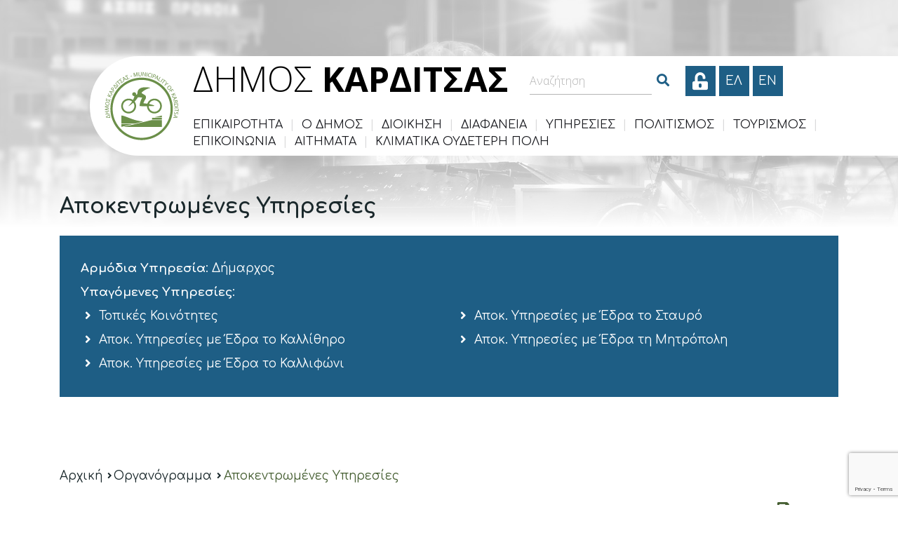

--- FILE ---
content_type: text/html; charset=UTF-8
request_url: https://dimoskarditsas.gov.gr/service/dimarchos/apokentromenes-ypiresies/
body_size: 13248
content:
<!DOCTYPE html>
<html lang="el" lang="el" dir="ltr">
<head>
    <meta charset="UTF-8">
    <meta name="viewport" content="width=device-width, initial-scale=1">
    <link rel="profile" href="http://gmpg.org/xfn/11">
    <link rel="pingback" href="https://dimoskarditsas.gov.gr/xmlrpc.php">
    <link rel="icon" href="https://dimoskarditsas.gov.gr/wp-content/themes/egritosTpl/images/themeImages/favicon.ico" type="image/x-icon" />
    <link href="https://fonts.googleapis.com/css?family=Comfortaa:300,400,700&amp;subset=greek" rel="stylesheet">
    <link href="https://fonts.googleapis.com/css?family=Open+Sans:300,300i,400,400i,600,600i,700,700i&amp;subset=greek" rel="stylesheet">
    
    <script>var baseUrl = "https://dimoskarditsas.gov.gr";</script>

    <link rel="stylesheet" href="https://unpkg.com/leaflet@1.3.3/dist/leaflet.css" />
    
    <script src="https://unpkg.com/leaflet@1.3.3/dist/leaflet.js"></script>
    
    <!--[if lt IE 9]>
    <script src="https://dimoskarditsas.gov.gr/wp-content/themes/egritosTpl/js/html5.js"></script>
    <![endif]-->

    <script>(function(html){html.className = html.className.replace(/\bno-js\b/,'js')})(document.documentElement);</script>
<meta name='robots' content='index, follow, max-image-preview:large, max-snippet:-1, max-video-preview:-1' />
<link rel="alternate" hreflang="el" href="https://dimoskarditsas.gov.gr/service/dimarchos/apokentromenes-ypiresies/" />
<link rel="alternate" hreflang="x-default" href="https://dimoskarditsas.gov.gr/service/dimarchos/apokentromenes-ypiresies/" />
<script id="cookieyes" type="text/javascript" src="https://cdn-cookieyes.com/client_data/6306b19e7219396ad8df18b5/script.js"></script>
	<!-- This site is optimized with the Yoast SEO plugin v26.6 - https://yoast.com/wordpress/plugins/seo/ -->
	<title>Αποκεντρωμένες Υπηρεσίες - Δήμος Καρδίτσας</title>
	<link rel="canonical" href="https://dimoskarditsas.gov.gr/service/dimarchos/apokentromenes-ypiresies/" />
	<meta property="og:locale" content="el_GR" />
	<meta property="og:type" content="article" />
	<meta property="og:title" content="Αποκεντρωμένες Υπηρεσίες - Δήμος Καρδίτσας" />
	<meta property="og:url" content="https://dimoskarditsas.gov.gr/service/dimarchos/apokentromenes-ypiresies/" />
	<meta property="og:site_name" content="Δήμος Καρδίτσας" />
	<meta property="article:publisher" content="https://www.facebook.com/ekpompi6619" />
	<meta property="og:image" content="https://dimoskarditsas.gov.gr/wp-content/uploads/2018/04/dimos_karditsas-post_no_image_full.jpg" />
	<meta property="og:image:width" content="1000" />
	<meta property="og:image:height" content="563" />
	<meta property="og:image:type" content="image/jpeg" />
	<meta name="twitter:card" content="summary_large_image" />
	<script type="application/ld+json" class="yoast-schema-graph">{"@context":"https://schema.org","@graph":[{"@type":"WebPage","@id":"https://dimoskarditsas.gov.gr/service/dimarchos/apokentromenes-ypiresies/","url":"https://dimoskarditsas.gov.gr/service/dimarchos/apokentromenes-ypiresies/","name":"Αποκεντρωμένες Υπηρεσίες - Δήμος Καρδίτσας","isPartOf":{"@id":"https://dimoskarditsas.gov.gr/#website"},"datePublished":"2018-01-03T13:03:51+00:00","breadcrumb":{"@id":"https://dimoskarditsas.gov.gr/service/dimarchos/apokentromenes-ypiresies/#breadcrumb"},"inLanguage":"el","potentialAction":[{"@type":"ReadAction","target":["https://dimoskarditsas.gov.gr/service/dimarchos/apokentromenes-ypiresies/"]}]},{"@type":"BreadcrumbList","@id":"https://dimoskarditsas.gov.gr/service/dimarchos/apokentromenes-ypiresies/#breadcrumb","itemListElement":[{"@type":"ListItem","position":1,"name":"Home","item":"https://dimoskarditsas.gov.gr/"},{"@type":"ListItem","position":2,"name":"Υπηρεσίες","item":"https://dimoskarditsas.gov.gr/service/"},{"@type":"ListItem","position":3,"name":"Δήμαρχος","item":"https://dimoskarditsas.gov.gr/service/dimarchos/"},{"@type":"ListItem","position":4,"name":"Αποκεντρωμένες Υπηρεσίες"}]},{"@type":"WebSite","@id":"https://dimoskarditsas.gov.gr/#website","url":"https://dimoskarditsas.gov.gr/","name":"Δήμος Καρδίτσας","description":"Η επίσημη ιστοσελίδα","publisher":{"@id":"https://dimoskarditsas.gov.gr/#organization"},"potentialAction":[{"@type":"SearchAction","target":{"@type":"EntryPoint","urlTemplate":"https://dimoskarditsas.gov.gr/?s={search_term_string}"},"query-input":{"@type":"PropertyValueSpecification","valueRequired":true,"valueName":"search_term_string"}}],"inLanguage":"el"},{"@type":"Organization","@id":"https://dimoskarditsas.gov.gr/#organization","name":"Δήμος Καρδίτσας","url":"https://dimoskarditsas.gov.gr/","logo":{"@type":"ImageObject","inLanguage":"el","@id":"https://dimoskarditsas.gov.gr/#/schema/logo/image/","url":"https://dimoskarditsas.gov.gr/wp-content/uploads/2025/12/Celestian_transparent_blue.png","contentUrl":"https://dimoskarditsas.gov.gr/wp-content/uploads/2025/12/Celestian_transparent_blue.png","width":736,"height":358,"caption":"Δήμος Καρδίτσας"},"image":{"@id":"https://dimoskarditsas.gov.gr/#/schema/logo/image/"},"sameAs":["https://www.facebook.com/ekpompi6619"]}]}</script>
	<!-- / Yoast SEO plugin. -->


<link rel='dns-prefetch' href='//fonts.googleapis.com' />
<link rel="alternate" title="oEmbed (JSON)" type="application/json+oembed" href="https://dimoskarditsas.gov.gr/wp-json/oembed/1.0/embed?url=https%3A%2F%2Fdimoskarditsas.gov.gr%2Fservice%2Fdimarchos%2Fapokentromenes-ypiresies%2F" />
<link rel="alternate" title="oEmbed (XML)" type="text/xml+oembed" href="https://dimoskarditsas.gov.gr/wp-json/oembed/1.0/embed?url=https%3A%2F%2Fdimoskarditsas.gov.gr%2Fservice%2Fdimarchos%2Fapokentromenes-ypiresies%2F&#038;format=xml" />
<style id='wp-img-auto-sizes-contain-inline-css' type='text/css'>
img:is([sizes=auto i],[sizes^="auto," i]){contain-intrinsic-size:3000px 1500px}
/*# sourceURL=wp-img-auto-sizes-contain-inline-css */
</style>
<link rel='stylesheet' id='wp-block-library-css' href='https://dimoskarditsas.gov.gr/wp-includes/css/dist/block-library/style.min.css?ver=03e33fe7a5a0aa5dbd2f5cfa2a3ffb50' type='text/css' media='all' />
<link rel='stylesheet' id='wc-blocks-style-css' href='https://dimoskarditsas.gov.gr/wp-content/plugins/woocommerce/assets/client/blocks/wc-blocks.css?ver=wc-10.3.4' type='text/css' media='all' />
<style id='global-styles-inline-css' type='text/css'>
:root{--wp--preset--aspect-ratio--square: 1;--wp--preset--aspect-ratio--4-3: 4/3;--wp--preset--aspect-ratio--3-4: 3/4;--wp--preset--aspect-ratio--3-2: 3/2;--wp--preset--aspect-ratio--2-3: 2/3;--wp--preset--aspect-ratio--16-9: 16/9;--wp--preset--aspect-ratio--9-16: 9/16;--wp--preset--color--black: #000000;--wp--preset--color--cyan-bluish-gray: #abb8c3;--wp--preset--color--white: #ffffff;--wp--preset--color--pale-pink: #f78da7;--wp--preset--color--vivid-red: #cf2e2e;--wp--preset--color--luminous-vivid-orange: #ff6900;--wp--preset--color--luminous-vivid-amber: #fcb900;--wp--preset--color--light-green-cyan: #7bdcb5;--wp--preset--color--vivid-green-cyan: #00d084;--wp--preset--color--pale-cyan-blue: #8ed1fc;--wp--preset--color--vivid-cyan-blue: #0693e3;--wp--preset--color--vivid-purple: #9b51e0;--wp--preset--gradient--vivid-cyan-blue-to-vivid-purple: linear-gradient(135deg,rgb(6,147,227) 0%,rgb(155,81,224) 100%);--wp--preset--gradient--light-green-cyan-to-vivid-green-cyan: linear-gradient(135deg,rgb(122,220,180) 0%,rgb(0,208,130) 100%);--wp--preset--gradient--luminous-vivid-amber-to-luminous-vivid-orange: linear-gradient(135deg,rgb(252,185,0) 0%,rgb(255,105,0) 100%);--wp--preset--gradient--luminous-vivid-orange-to-vivid-red: linear-gradient(135deg,rgb(255,105,0) 0%,rgb(207,46,46) 100%);--wp--preset--gradient--very-light-gray-to-cyan-bluish-gray: linear-gradient(135deg,rgb(238,238,238) 0%,rgb(169,184,195) 100%);--wp--preset--gradient--cool-to-warm-spectrum: linear-gradient(135deg,rgb(74,234,220) 0%,rgb(151,120,209) 20%,rgb(207,42,186) 40%,rgb(238,44,130) 60%,rgb(251,105,98) 80%,rgb(254,248,76) 100%);--wp--preset--gradient--blush-light-purple: linear-gradient(135deg,rgb(255,206,236) 0%,rgb(152,150,240) 100%);--wp--preset--gradient--blush-bordeaux: linear-gradient(135deg,rgb(254,205,165) 0%,rgb(254,45,45) 50%,rgb(107,0,62) 100%);--wp--preset--gradient--luminous-dusk: linear-gradient(135deg,rgb(255,203,112) 0%,rgb(199,81,192) 50%,rgb(65,88,208) 100%);--wp--preset--gradient--pale-ocean: linear-gradient(135deg,rgb(255,245,203) 0%,rgb(182,227,212) 50%,rgb(51,167,181) 100%);--wp--preset--gradient--electric-grass: linear-gradient(135deg,rgb(202,248,128) 0%,rgb(113,206,126) 100%);--wp--preset--gradient--midnight: linear-gradient(135deg,rgb(2,3,129) 0%,rgb(40,116,252) 100%);--wp--preset--font-size--small: 13px;--wp--preset--font-size--medium: 20px;--wp--preset--font-size--large: 36px;--wp--preset--font-size--x-large: 42px;--wp--preset--font-family--inter: "Inter", sans-serif;--wp--preset--font-family--cardo: Cardo;--wp--preset--spacing--20: 0.44rem;--wp--preset--spacing--30: 0.67rem;--wp--preset--spacing--40: 1rem;--wp--preset--spacing--50: 1.5rem;--wp--preset--spacing--60: 2.25rem;--wp--preset--spacing--70: 3.38rem;--wp--preset--spacing--80: 5.06rem;--wp--preset--shadow--natural: 6px 6px 9px rgba(0, 0, 0, 0.2);--wp--preset--shadow--deep: 12px 12px 50px rgba(0, 0, 0, 0.4);--wp--preset--shadow--sharp: 6px 6px 0px rgba(0, 0, 0, 0.2);--wp--preset--shadow--outlined: 6px 6px 0px -3px rgb(255, 255, 255), 6px 6px rgb(0, 0, 0);--wp--preset--shadow--crisp: 6px 6px 0px rgb(0, 0, 0);}:where(.is-layout-flex){gap: 0.5em;}:where(.is-layout-grid){gap: 0.5em;}body .is-layout-flex{display: flex;}.is-layout-flex{flex-wrap: wrap;align-items: center;}.is-layout-flex > :is(*, div){margin: 0;}body .is-layout-grid{display: grid;}.is-layout-grid > :is(*, div){margin: 0;}:where(.wp-block-columns.is-layout-flex){gap: 2em;}:where(.wp-block-columns.is-layout-grid){gap: 2em;}:where(.wp-block-post-template.is-layout-flex){gap: 1.25em;}:where(.wp-block-post-template.is-layout-grid){gap: 1.25em;}.has-black-color{color: var(--wp--preset--color--black) !important;}.has-cyan-bluish-gray-color{color: var(--wp--preset--color--cyan-bluish-gray) !important;}.has-white-color{color: var(--wp--preset--color--white) !important;}.has-pale-pink-color{color: var(--wp--preset--color--pale-pink) !important;}.has-vivid-red-color{color: var(--wp--preset--color--vivid-red) !important;}.has-luminous-vivid-orange-color{color: var(--wp--preset--color--luminous-vivid-orange) !important;}.has-luminous-vivid-amber-color{color: var(--wp--preset--color--luminous-vivid-amber) !important;}.has-light-green-cyan-color{color: var(--wp--preset--color--light-green-cyan) !important;}.has-vivid-green-cyan-color{color: var(--wp--preset--color--vivid-green-cyan) !important;}.has-pale-cyan-blue-color{color: var(--wp--preset--color--pale-cyan-blue) !important;}.has-vivid-cyan-blue-color{color: var(--wp--preset--color--vivid-cyan-blue) !important;}.has-vivid-purple-color{color: var(--wp--preset--color--vivid-purple) !important;}.has-black-background-color{background-color: var(--wp--preset--color--black) !important;}.has-cyan-bluish-gray-background-color{background-color: var(--wp--preset--color--cyan-bluish-gray) !important;}.has-white-background-color{background-color: var(--wp--preset--color--white) !important;}.has-pale-pink-background-color{background-color: var(--wp--preset--color--pale-pink) !important;}.has-vivid-red-background-color{background-color: var(--wp--preset--color--vivid-red) !important;}.has-luminous-vivid-orange-background-color{background-color: var(--wp--preset--color--luminous-vivid-orange) !important;}.has-luminous-vivid-amber-background-color{background-color: var(--wp--preset--color--luminous-vivid-amber) !important;}.has-light-green-cyan-background-color{background-color: var(--wp--preset--color--light-green-cyan) !important;}.has-vivid-green-cyan-background-color{background-color: var(--wp--preset--color--vivid-green-cyan) !important;}.has-pale-cyan-blue-background-color{background-color: var(--wp--preset--color--pale-cyan-blue) !important;}.has-vivid-cyan-blue-background-color{background-color: var(--wp--preset--color--vivid-cyan-blue) !important;}.has-vivid-purple-background-color{background-color: var(--wp--preset--color--vivid-purple) !important;}.has-black-border-color{border-color: var(--wp--preset--color--black) !important;}.has-cyan-bluish-gray-border-color{border-color: var(--wp--preset--color--cyan-bluish-gray) !important;}.has-white-border-color{border-color: var(--wp--preset--color--white) !important;}.has-pale-pink-border-color{border-color: var(--wp--preset--color--pale-pink) !important;}.has-vivid-red-border-color{border-color: var(--wp--preset--color--vivid-red) !important;}.has-luminous-vivid-orange-border-color{border-color: var(--wp--preset--color--luminous-vivid-orange) !important;}.has-luminous-vivid-amber-border-color{border-color: var(--wp--preset--color--luminous-vivid-amber) !important;}.has-light-green-cyan-border-color{border-color: var(--wp--preset--color--light-green-cyan) !important;}.has-vivid-green-cyan-border-color{border-color: var(--wp--preset--color--vivid-green-cyan) !important;}.has-pale-cyan-blue-border-color{border-color: var(--wp--preset--color--pale-cyan-blue) !important;}.has-vivid-cyan-blue-border-color{border-color: var(--wp--preset--color--vivid-cyan-blue) !important;}.has-vivid-purple-border-color{border-color: var(--wp--preset--color--vivid-purple) !important;}.has-vivid-cyan-blue-to-vivid-purple-gradient-background{background: var(--wp--preset--gradient--vivid-cyan-blue-to-vivid-purple) !important;}.has-light-green-cyan-to-vivid-green-cyan-gradient-background{background: var(--wp--preset--gradient--light-green-cyan-to-vivid-green-cyan) !important;}.has-luminous-vivid-amber-to-luminous-vivid-orange-gradient-background{background: var(--wp--preset--gradient--luminous-vivid-amber-to-luminous-vivid-orange) !important;}.has-luminous-vivid-orange-to-vivid-red-gradient-background{background: var(--wp--preset--gradient--luminous-vivid-orange-to-vivid-red) !important;}.has-very-light-gray-to-cyan-bluish-gray-gradient-background{background: var(--wp--preset--gradient--very-light-gray-to-cyan-bluish-gray) !important;}.has-cool-to-warm-spectrum-gradient-background{background: var(--wp--preset--gradient--cool-to-warm-spectrum) !important;}.has-blush-light-purple-gradient-background{background: var(--wp--preset--gradient--blush-light-purple) !important;}.has-blush-bordeaux-gradient-background{background: var(--wp--preset--gradient--blush-bordeaux) !important;}.has-luminous-dusk-gradient-background{background: var(--wp--preset--gradient--luminous-dusk) !important;}.has-pale-ocean-gradient-background{background: var(--wp--preset--gradient--pale-ocean) !important;}.has-electric-grass-gradient-background{background: var(--wp--preset--gradient--electric-grass) !important;}.has-midnight-gradient-background{background: var(--wp--preset--gradient--midnight) !important;}.has-small-font-size{font-size: var(--wp--preset--font-size--small) !important;}.has-medium-font-size{font-size: var(--wp--preset--font-size--medium) !important;}.has-large-font-size{font-size: var(--wp--preset--font-size--large) !important;}.has-x-large-font-size{font-size: var(--wp--preset--font-size--x-large) !important;}
/*# sourceURL=global-styles-inline-css */
</style>

<style id='classic-theme-styles-inline-css' type='text/css'>
/*! This file is auto-generated */
.wp-block-button__link{color:#fff;background-color:#32373c;border-radius:9999px;box-shadow:none;text-decoration:none;padding:calc(.667em + 2px) calc(1.333em + 2px);font-size:1.125em}.wp-block-file__button{background:#32373c;color:#fff;text-decoration:none}
/*# sourceURL=/wp-includes/css/classic-themes.min.css */
</style>
<link rel='stylesheet' id='contact-form-7-css' href='https://dimoskarditsas.gov.gr/wp-content/plugins/contact-form-7/includes/css/styles.css?ver=6.1.4' type='text/css' media='all' />
<link rel='stylesheet' id='Gfonts-css' href='https://fonts.googleapis.com/css?family=Comfortaa%7COpen+Sans&#038;ver=03e33fe7a5a0aa5dbd2f5cfa2a3ffb50' type='text/css' media='all' />
<link rel='stylesheet' id='pdfprnt_frontend-css' href='https://dimoskarditsas.gov.gr/wp-content/plugins/pdf-print/css/frontend.css?ver=2.4.5' type='text/css' media='all' />
<link rel='stylesheet' id='woocommerce-layout-css' href='https://dimoskarditsas.gov.gr/wp-content/plugins/woocommerce/assets/css/woocommerce-layout.css?ver=10.3.4' type='text/css' media='all' />
<link rel='stylesheet' id='woocommerce-smallscreen-css' href='https://dimoskarditsas.gov.gr/wp-content/plugins/woocommerce/assets/css/woocommerce-smallscreen.css?ver=10.3.4' type='text/css' media='only screen and (max-width: 768px)' />
<link rel='stylesheet' id='woocommerce-general-css' href='https://dimoskarditsas.gov.gr/wp-content/plugins/woocommerce/assets/css/woocommerce.css?ver=10.3.4' type='text/css' media='all' />
<style id='woocommerce-inline-inline-css' type='text/css'>
.woocommerce form .form-row .required { visibility: visible; }
/*# sourceURL=woocommerce-inline-inline-css */
</style>
<link rel='stylesheet' id='wpa-style-css' href='https://dimoskarditsas.gov.gr/wp-content/plugins/wp-accessibility/css/wpa-style.css?ver=2.2.6' type='text/css' media='all' />
<style id='wpa-style-inline-css' type='text/css'>

.wpa-hide-ltr#skiplinks a, .wpa-hide-ltr#skiplinks a:hover, .wpa-hide-ltr#skiplinks a:visited {
	
}
.wpa-hide-ltr#skiplinks a:active,  .wpa-hide-ltr#skiplinks a:focus {
	
}
	:root { --admin-bar-top : 7px; }
/*# sourceURL=wpa-style-inline-css */
</style>
<link rel='stylesheet' id='wpml-legacy-horizontal-list-0-css' href='https://dimoskarditsas.gov.gr/wp-content/plugins/sitepress-multilingual-cms/templates/language-switchers/legacy-list-horizontal/style.min.css?ver=1' type='text/css' media='all' />
<link rel='stylesheet' id='cms-navigation-style-base-css' href='https://dimoskarditsas.gov.gr/wp-content/plugins/wpml-cms-nav/res/css/cms-navigation-base.css?ver=1.5.6' type='text/css' media='screen' />
<link rel='stylesheet' id='cms-navigation-style-css' href='https://dimoskarditsas.gov.gr/wp-content/plugins/wpml-cms-nav/res/css/cms-navigation.css?ver=1.5.6' type='text/css' media='screen' />
<link rel='stylesheet' id='brands-styles-css' href='https://dimoskarditsas.gov.gr/wp-content/plugins/woocommerce/assets/css/brands.css?ver=10.3.4' type='text/css' media='all' />
<link rel='stylesheet' id='jqueryUIMinCSS-css' href='https://dimoskarditsas.gov.gr/wp-content/themes/egritosTpl/cssDev/jquery-ui.min.css?v=1.1.9&#038;ver=03e33fe7a5a0aa5dbd2f5cfa2a3ffb50' type='text/css' media='all' />
<link rel='stylesheet' id='style-all.min-css' href='https://dimoskarditsas.gov.gr/wp-content/themes/egritosTpl/css/style-all.min.css?v=1.1.9&#038;ver=03e33fe7a5a0aa5dbd2f5cfa2a3ffb50' type='text/css' media='all' />
<script type="text/javascript" src="https://dimoskarditsas.gov.gr/wp-includes/js/jquery/jquery.min.js?ver=3.7.1" id="jquery-core-js"></script>
<script type="text/javascript" src="https://dimoskarditsas.gov.gr/wp-includes/js/jquery/jquery-migrate.min.js?ver=3.4.1" id="jquery-migrate-js"></script>
<script type="text/javascript" src="https://dimoskarditsas.gov.gr/wp-content/plugins/woocommerce/assets/js/jquery-blockui/jquery.blockUI.min.js?ver=2.7.0-wc.10.3.4" id="wc-jquery-blockui-js" defer="defer" data-wp-strategy="defer"></script>
<script type="text/javascript" id="wc-add-to-cart-js-extra">
/* <![CDATA[ */
var wc_add_to_cart_params = {"ajax_url":"/wp-admin/admin-ajax.php","wc_ajax_url":"/?wc-ajax=%%endpoint%%","i18n_view_cart":"\u039a\u03b1\u03bb\u03ac\u03b8\u03b9","cart_url":"https://dimoskarditsas.gov.gr/cart/","is_cart":"","cart_redirect_after_add":"no"};
//# sourceURL=wc-add-to-cart-js-extra
/* ]]> */
</script>
<script type="text/javascript" src="https://dimoskarditsas.gov.gr/wp-content/plugins/woocommerce/assets/js/frontend/add-to-cart.min.js?ver=10.3.4" id="wc-add-to-cart-js" defer="defer" data-wp-strategy="defer"></script>
<script type="text/javascript" src="https://dimoskarditsas.gov.gr/wp-content/plugins/woocommerce/assets/js/js-cookie/js.cookie.min.js?ver=2.1.4-wc.10.3.4" id="wc-js-cookie-js" defer="defer" data-wp-strategy="defer"></script>
<script type="text/javascript" id="woocommerce-js-extra">
/* <![CDATA[ */
var woocommerce_params = {"ajax_url":"/wp-admin/admin-ajax.php","wc_ajax_url":"/?wc-ajax=%%endpoint%%","i18n_password_show":"\u0395\u03bc\u03c6\u03ac\u03bd\u03b9\u03c3\u03b7 \u03c3\u03c5\u03bd\u03b8\u03b7\u03bc\u03b1\u03c4\u03b9\u03ba\u03bf\u03cd","i18n_password_hide":"\u0391\u03c0\u03cc\u03ba\u03c1\u03c5\u03c8\u03b7 \u03c3\u03c5\u03bd\u03b8\u03b7\u03bc\u03b1\u03c4\u03b9\u03ba\u03bf\u03cd"};
//# sourceURL=woocommerce-js-extra
/* ]]> */
</script>
<script type="text/javascript" src="https://dimoskarditsas.gov.gr/wp-content/plugins/woocommerce/assets/js/frontend/woocommerce.min.js?ver=10.3.4" id="woocommerce-js" defer="defer" data-wp-strategy="defer"></script>
<script type="text/javascript" src="https://dimoskarditsas.gov.gr/wp-content/themes/egritosTpl/js/jquery-2.1.4.min.js?ver=2.1.4" id="jquery-2.1.4.min-js"></script>
<script type="text/javascript" src="https://dimoskarditsas.gov.gr/wp-content/themes/egritosTpl/js/egritos-all.js?ver=1.1.9" id="egritos-all-js"></script>
<link rel="https://api.w.org/" href="https://dimoskarditsas.gov.gr/wp-json/" /><link rel="EditURI" type="application/rsd+xml" title="RSD" href="https://dimoskarditsas.gov.gr/xmlrpc.php?rsd" />

<link rel='shortlink' href='https://dimoskarditsas.gov.gr/?p=25610' />
<meta name="generator" content="WPML ver:4.8.6 stt:1,13;" />
	<noscript><style>.woocommerce-product-gallery{ opacity: 1 !important; }</style></noscript>
	<style class='wp-fonts-local' type='text/css'>
@font-face{font-family:Inter;font-style:normal;font-weight:300 900;font-display:fallback;src:url('https://dimoskarditsas.gov.gr/wp-content/plugins/woocommerce/assets/fonts/Inter-VariableFont_slnt,wght.woff2') format('woff2');font-stretch:normal;}
@font-face{font-family:Cardo;font-style:normal;font-weight:400;font-display:fallback;src:url('https://dimoskarditsas.gov.gr/wp-content/plugins/woocommerce/assets/fonts/cardo_normal_400.woff2') format('woff2');}
</style>
<link rel="icon" href="https://dimoskarditsas.gov.gr/wp-content/uploads/2016/05/cropped-NeaDimitraColor512-1-32x32.jpg" sizes="32x32" />
<link rel="icon" href="https://dimoskarditsas.gov.gr/wp-content/uploads/2016/05/cropped-NeaDimitraColor512-1-192x192.jpg" sizes="192x192" />
<link rel="apple-touch-icon" href="https://dimoskarditsas.gov.gr/wp-content/uploads/2016/05/cropped-NeaDimitraColor512-1-180x180.jpg" />
<meta name="msapplication-TileImage" content="https://dimoskarditsas.gov.gr/wp-content/uploads/2016/05/cropped-NeaDimitraColor512-1-270x270.jpg" />

</head>

    <body class="wp-singular service-template-default single single-service postid-25610 wp-theme-egritosTpl el theme-egritosTpl woocommerce-no-js">
    <header class="clearfix">
        <div class="header-container clearfix">
            <div class="header-row">
               <div class="logo-container">
                  <a href="https://dimoskarditsas.gov.gr" title="Δήμος Καρδίτσας - Αρχική">
                     <img src="https://dimoskarditsas.gov.gr/wp-content/themes/egritosTpl/images/themeImages/logo.png" alt="Δήμος Καρδίτσας Λογότυπο" />
                  </a>
               </div>
               <div class="menu-container">
                  <div class="menu-container__row">
                     <p class="site-name"><span class="nameLight">ΔΗΜΟΣ</span> <span class="nameBold">ΚΑΡΔΙΤΣΑΣ</span></p>
                     <div class="search-container js-search-container"><div class="search-box">
    <form method="get" id="searchform" action="https://dimoskarditsas.gov.gr/" class="clearfix">
    <div class="input-grp">
        <label for="wpa_label_s" class="visually-hidden" style="color: #000000; background-color: #FFFFFF; position: absolute; z-index: -1;">Αναζήτηση</label>
        <input style="color: #595959" id="wpa_label_s" type="search" name="s" maxlength="100" placeholder="Αναζήτηση" />
        <span class="fas fa-long-arrow-alt-right do-search-btn fa-fw" aria-hidden="true"></span>
    </div>
<!--
    --><button type="submit" aria-label="Search"><span class="fas fa-search fa-fw" aria-hidden="true"></span></button>
    </form>
</div></div>
                     <a href="/egwebapps/home" type="button" class="login-btn default-transition text-center" role="button" aria-label="Είσοδος στις ηλεκτρονικές υπηρεσίες"><span class="fas fa-unlock-alt" aria-hidden="true"></span></a>
                     <div class="lang-switch">
                                                        <a href="https://dimoskarditsas.gov.gr/service/dimarchos/apokentromenes-ypiresies/" aria-label="Ελληνικα" data-active="1">
                                ΕΛ                            </a>
                                                            <a href="https://dimoskarditsas.gov.gr/en/" aria-label="English" data-active="0">
                                    en                                </a>
                                                    </div>
                        <button class="menu-btn js-menu-btn" aria-label="Μενού"><span class="fas fa-bars fa-fw" aria-hidden="true"></span></button>

                        <!-- <div class="egwebapps-login">
                            <a href="#" title="Σύνδεση">Σύνδεση</a>
                            <a href="#" title="Εγγραφή">Εγγραφή</a>
                        </div> -->
                    </div>
                    <div class="wp-menu-container js-wp-menu-container">
                        <div class="menu-navigation-container"><ul id="menu-navigation" class="wp-main-menu js-wp-main-menu"><li id="menu-item-25685" class="menu-item menu-item-type-custom menu-item-object-custom menu-item-has-children menu-item-25685"><a href="#">ΕΠΙΚΑΙΡΟΤΗΤΑ</a><span class="separator">|</span><ul class="sub-menu"><li id="menu-item-27311" class="menu-item menu-item-type-taxonomy menu-item-object-category menu-item-27311"><a href="https://dimoskarditsas.gov.gr/category/deltiatipou/">Δελτία Τύπου</a><span class="separator">|</span></li><li id="menu-item-25078" class="menu-item menu-item-type-taxonomy menu-item-object-category menu-item-25078"><a href="https://dimoskarditsas.gov.gr/category/ethelontismosallilegii/">Εθελοντισμός</a><span class="separator">|</span></li><li id="menu-item-25970" class="second-level menu-item menu-item-type-custom menu-item-object-custom menu-item-has-children menu-item-25970"><a href="#">Προσκλήσεις</a><span class="separator">|</span><ul class="sub-menu"><li id="menu-item-25809" class="menu-item menu-item-type-taxonomy menu-item-object-category menu-item-25809"><a href="https://dimoskarditsas.gov.gr/category/prosklisis/prosklhseis-synedriasewn-ds/">Προσκλήσεις Δ.Σ.</a><span class="separator">|</span></li><li id="menu-item-25812" class="menu-item menu-item-type-taxonomy menu-item-object-category menu-item-25812"><a href="https://dimoskarditsas.gov.gr/category/prosklisis/prosklhseis-synedriasewn-oikonomikhs-epitrophs/">Προσκλήσεις Οικονομικής Επ.</a><span class="separator">|</span></li><li id="menu-item-25810" class="menu-item menu-item-type-taxonomy menu-item-object-category menu-item-25810"><a href="https://dimoskarditsas.gov.gr/category/prosklisis/prosklhseis-synedriasewn-epitrophs-poiothtas-zwhs/">Προσκλήσεις Επ. Ποιότητας Ζωής</a><span class="separator">|</span></li><li id="menu-item-25811" class="menu-item menu-item-type-taxonomy menu-item-object-category menu-item-25811"><a href="https://dimoskarditsas.gov.gr/category/prosklisis/prosklisis-ep-symvivastikis-epilysis-forologikon-diaforon/">Προσκλήσεις Επ. Συμβιβαστικής Επίλυσης Φορολογικών Διαφορών</a><span class="separator">|</span></li></ul></li><li id="menu-item-25971" class="second-level menu-item menu-item-type-custom menu-item-object-custom menu-item-has-children menu-item-25971"><a href="#">Διαγωνισμοί</a><span class="separator">|</span><ul class="sub-menu"><li id="menu-item-25803" class="menu-item menu-item-type-taxonomy menu-item-object-category menu-item-25803"><a href="https://dimoskarditsas.gov.gr/category/diagonismoi/diagonismi-ergon/">Διαγωνισμοί Έργων</a><span class="separator">|</span></li><li id="menu-item-25804" class="menu-item menu-item-type-taxonomy menu-item-object-category menu-item-25804"><a href="https://dimoskarditsas.gov.gr/category/diagonismoi/diagonismi-meleton/">Διαγωνισμοί Μελετών &#8211; Τεχνικών Υπηρεσιών</a><span class="separator">|</span></li><li id="menu-item-25805" class="menu-item menu-item-type-taxonomy menu-item-object-category menu-item-25805"><a href="https://dimoskarditsas.gov.gr/category/diagonismoi/diagonismi-misthoseon-ekmisthoseon/">Διαγωνισμοί Μισθώσεων &#8211; Εκμισθώσεων</a><span class="separator">|</span></li><li id="menu-item-25806" class="menu-item menu-item-type-taxonomy menu-item-object-category menu-item-25806"><a href="https://dimoskarditsas.gov.gr/category/diagonismoi/diagonismi-promithion/">Διαγωνισμοί Προμηθειών</a><span class="separator">|</span></li><li id="menu-item-25807" class="menu-item menu-item-type-taxonomy menu-item-object-category menu-item-25807"><a href="https://dimoskarditsas.gov.gr/category/diagonismoi/diagonismi-proslipseon/">Διαγωνισμοί Προσλήψεων</a><span class="separator">|</span></li><li id="menu-item-25808" class="menu-item menu-item-type-taxonomy menu-item-object-category menu-item-25808"><a href="https://dimoskarditsas.gov.gr/category/diagonismoi/diagonismi-ypiresion/">Διαγωνισμοί Υπηρεσιών</a><span class="separator">|</span></li><li id="menu-item-25077" class="menu-item menu-item-type-taxonomy menu-item-object-category menu-item-25077"><a href="https://dimoskarditsas.gov.gr/category/dimoprasies/">Δημοπρασίες</a><span class="separator">|</span></li></ul></li></ul></li><li id="menu-item-25080" class="menu-item menu-item-type-custom menu-item-object-custom menu-item-has-children menu-item-25080"><a href="#">Ο ΔΗΜΟΣ</a><span class="separator">|</span><ul class="sub-menu"><li id="menu-item-25459" class="menu-item menu-item-type-post_type menu-item-object-page menu-item-25459"><a href="https://dimoskarditsas.gov.gr/o-kallikratios-dimos-karditsas/">Ο Καλλικράτειος Δήμος Καρδίτσας</a><span class="separator">|</span></li><li id="menu-item-25460" class="menu-item menu-item-type-post_type menu-item-object-page menu-item-25460"><a href="https://dimoskarditsas.gov.gr/istorika-stichia-tis-aftodiikisis/">Ιστορικά Στοιχεία της Αυτοδιοίκησης</a><span class="separator">|</span></li><li id="menu-item-26974" class="menu-item menu-item-type-post_type_archive menu-item-object-gallery menu-item-26974"><a href="https://dimoskarditsas.gov.gr/gallery/">Φωτογραφικό Υλικό</a><span class="separator">|</span></li></ul></li><li id="menu-item-25081" class="menu-item menu-item-type-custom menu-item-object-custom menu-item-has-children menu-item-25081"><a href="#">ΔΙΟΙΚΗΣΗ</a><span class="separator">|</span><ul class="sub-menu"><li id="menu-item-34465" class="menu-item menu-item-type-post_type menu-item-object-person menu-item-34465"><a href="https://dimoskarditsas.gov.gr/person/tsiakos-vasileios/">Δήμαρχος</a><span class="separator">|</span></li><li id="menu-item-25464" class="menu-item menu-item-type-post_type menu-item-object-page menu-item-25464"><a href="https://dimoskarditsas.gov.gr/proedrio-d-s-antidimarchi-entetalmeni-symvouli/">Προεδρείο Δ. Σ. – Αντιδήμαρχοι – Εντεταλμένοι Σύμβουλοι</a><span class="separator">|</span></li><li id="menu-item-52654" class="menu-item menu-item-type-post_type menu-item-object-page menu-item-52654"><a href="https://dimoskarditsas.gov.gr/dimotiko-symvoylio-karditsas-2024/">Δημοτικό Συμβούλιο</a><span class="separator">|</span></li></ul></li><li id="menu-item-25679" class="menu-item menu-item-type-custom menu-item-object-custom menu-item-has-children menu-item-25679"><a href="#">ΔΙΑΦΑΝΕΙΑ</a><span class="separator">|</span><ul class="sub-menu"><li id="menu-item-25079" class="menu-item menu-item-type-custom menu-item-object-custom menu-item-25079"><a href="/decisions/">Αποφάσεις</a><span class="separator">|</span></li><li id="menu-item-25680" class="menu-item menu-item-type-post_type menu-item-object-page menu-item-25680"><a href="https://dimoskarditsas.gov.gr/anichti-diakyvernisi/etisia-programmata-drasis/">Ετήσια Προγράμματα Δράσης</a><span class="separator">|</span></li><li id="menu-item-25681" class="menu-item menu-item-type-post_type menu-item-object-page menu-item-25681"><a href="https://dimoskarditsas.gov.gr/anichti-diakyvernisi/epichirisiaka-programmata/">Επιχειρησιακά Προγράμματα</a><span class="separator">|</span></li><li id="menu-item-25682" class="menu-item menu-item-type-post_type menu-item-object-page menu-item-25682"><a href="https://dimoskarditsas.gov.gr/anichti-diakyvernisi/triminiees-ekthesis-ektelesis-proypologismou/">Π/Υ – Τριμηνιαίες Εκθέσεις Εκτέλεσης – Εκθέσεις Επίτευξης Στόχων</a><span class="separator">|</span></li><li id="menu-item-25683" class="menu-item menu-item-type-post_type menu-item-object-page menu-item-25683"><a href="https://dimoskarditsas.gov.gr/anichti-diakyvernisi/proypologismi-apologismi-isologismi/">Προϋπολογισμοί – Απολογισμοί – Ισολογισμοί</a><span class="separator">|</span></li></ul></li><li id="menu-item-25082" class="menu-item menu-item-type-custom menu-item-object-custom menu-item-has-children menu-item-25082"><a href="#">ΥΠΗΡΕΣΙΕΣ</a><span class="separator">|</span><ul class="sub-menu"><li id="menu-item-25645" class="menu-item menu-item-type-post_type_archive menu-item-object-service menu-item-25645"><a href="https://dimoskarditsas.gov.gr/service/">Δομή – Διάρθρωση Υπηρεσιών</a><span class="separator">|</span></li><li id="menu-item-25468" class="menu-item menu-item-type-post_type_archive menu-item-object-lentity menu-item-25468"><a href="https://dimoskarditsas.gov.gr/lentity/">Νομικά Πρόσωπα</a><span class="separator">|</span></li><li id="menu-item-26862" class="menu-item menu-item-type-taxonomy menu-item-object-cat-building menu-item-26862"><a href="https://dimoskarditsas.gov.gr/cat-building/epichirisis-dimou/">Επιχειρήσεις Δήμου</a><span class="separator">|</span></li><li id="menu-item-26254" class="menu-item menu-item-type-post_type_archive menu-item-object-process menu-item-26254"><a href="https://dimoskarditsas.gov.gr/process/">Διαδικασίες</a><span class="separator">|</span></li><li id="menu-item-45831" class="menu-item menu-item-type-post_type menu-item-object-page menu-item-45831"><a href="https://dimoskarditsas.gov.gr/thyrida-dimoy-gov-gr/">Θυρίδα Δήμου (gov.gr)</a><span class="separator">|</span></li></ul></li><li id="menu-item-25083" class="menu-item menu-item-type-custom menu-item-object-custom menu-item-has-children menu-item-25083"><a href="#">ΠΟΛΙΤΙΣΜΟΣ</a><span class="separator">|</span><ul class="sub-menu"><li id="menu-item-25472" class="menu-item menu-item-type-post_type_archive menu-item-object-event menu-item-25472"><a href="https://dimoskarditsas.gov.gr/event/">Εκδηλώσεις &#8211; Δράσεις</a><span class="separator">|</span></li><li id="menu-item-25684" class="menu-item menu-item-type-post_type menu-item-object-service menu-item-25684"><a href="https://dimoskarditsas.gov.gr/service/dieythynsi-politismoy-paideias-kai-athlitismoy/tmima-pedias-politismou/">Τμήμα Παιδείας – Πολιτισμού</a><span class="separator">|</span></li><li id="menu-item-28529" class="menu-item menu-item-type-post_type menu-item-object-page menu-item-28529"><a href="https://dimoskarditsas.gov.gr/dimotikipinakothikikarditsas/">Δημοτική Πινακοθήκη Καρδίτσας</a><span class="separator">|</span></li><li id="menu-item-30482" class="menu-item menu-item-type-custom menu-item-object-custom menu-item-30482"><a href="https://dimoskarditsas.gov.gr/paidikes-vivliothikes-pneymatiko-kentro-dimoy-karditsas/">Παιδικές Βιβλιοθήκες</a><span class="separator">|</span></li><li id="menu-item-31379" class="menu-item menu-item-type-custom menu-item-object-custom menu-item-31379"><a href="https://mpk.gr">Μουσείο Πόλης</a><span class="separator">|</span></li></ul></li><li id="menu-item-25084" class="menu-item menu-item-type-custom menu-item-object-custom menu-item-has-children menu-item-25084"><a href="#">ΤΟΥΡΙΣΜΟΣ</a><span class="separator">|</span><ul class="sub-menu"><li id="menu-item-25473" class="menu-item menu-item-type-taxonomy menu-item-object-cat-building menu-item-25473"><a href="https://dimoskarditsas.gov.gr/cat-building/axiotheata/">Αξιοθέατα</a><span class="separator">|</span></li><li id="menu-item-31511" class="menu-item menu-item-type-post_type menu-item-object-page menu-item-31511"><a href="https://dimoskarditsas.gov.gr/elegchomeni-stathmefsi/">Στάθμευση</a><span class="separator">|</span></li><li id="menu-item-25474" class="menu-item menu-item-type-post_type menu-item-object-page menu-item-25474"><a href="https://dimoskarditsas.gov.gr/sygkinonies/">Συγκοινωνίες</a><span class="separator">|</span></li><li id="menu-item-28451" class="menu-item menu-item-type-custom menu-item-object-custom menu-item-28451"><a href="http://karditsa.easybike.gr/el/">Κοινόχρηστα Ποδήλατα</a><span class="separator">|</span></li><li id="menu-item-28450" class="menu-item menu-item-type-post_type menu-item-object-page menu-item-28450"><a href="https://dimoskarditsas.gov.gr/aerodromio-myrinis/">Αεροδρόμιο Μυρίνης</a><span class="separator">|</span></li></ul></li><li id="menu-item-28677" class="menu-item menu-item-type-custom menu-item-object-custom menu-item-has-children menu-item-28677"><a href="#">ΕΠΙΚΟΙΝΩΝΙΑ</a><span class="separator">|</span><ul class="sub-menu"><li id="menu-item-28674" class="menu-item menu-item-type-post_type menu-item-object-page menu-item-28674"><a href="https://dimoskarditsas.gov.gr/tilefonikos-katalogos-dimou/">Στοιχεία Επικοινωνίας</a><span class="separator">|</span></li><li id="menu-item-25650" class="menu-item menu-item-type-post_type menu-item-object-page menu-item-25650"><a href="https://dimoskarditsas.gov.gr/epikinonia/">Φόρμα Επικοινωνίας</a><span class="separator">|</span></li></ul></li><li id="menu-item-36345" class="menu-item menu-item-type-custom menu-item-object-custom menu-item-36345"><a href="http://aitimata.dimoskarditsas.gov.gr/">ΑΙΤΗΜΑΤΑ</a><span class="separator">|</span></li><li id="menu-item-43756" class="menu-item menu-item-type-taxonomy menu-item-object-category menu-item-43756"><a href="https://dimoskarditsas.gov.gr/category/karditsa-klimatika-oydeteri-poli/">ΚΛΙΜΑΤΙΚΑ ΟΥΔΕΤΕΡΗ ΠΟΛΗ</a><span class="separator">|</span></li></ul></div>                    </div>
                </div>
            </div>
        </div>
    </header>
<div class="header-bg-image"></div>

<main class="main-container container clearfix">
    <div class="main-container__meta">
        <h1 class="main-container__header">Αποκεντρωμένες Υπηρεσίες</h1>

        
        <div class="service-meta-container ">
            
            <div class="hierarchy-container split-hierarchy">
                                    <div class="hierarchy">
                        <span class="hierarchy__info"><strong>Αρμόδια Υπηρεσία<span></strong>: <a href="https://dimoskarditsas.gov.gr/service/dimarchos/">Δήμαρχος</a>
                    </div>
                                    <div class="hierarchy">
                        <span class="hierarchy__info"><strong>Υπαγόμενες Υπηρεσίες</span></strong>:<br/>
                        <div class="hierarchy_subservices">
                                                            <a href="https://dimoskarditsas.gov.gr/service/dimarchos/apokentromenes-ypiresies/topikes-koinotites/" style="display: block;"><span class="fas fa-angle-right fa-fw" aria-hidden="true"></span> Τοπικές Κοινότητες</a>
                                                            <a href="https://dimoskarditsas.gov.gr/service/dimarchos/apokentromenes-ypiresies/apok-ypiresies-edra-kallithiro/" style="display: block;"><span class="fas fa-angle-right fa-fw" aria-hidden="true"></span> Αποκ. Υπηρεσίες με Έδρα το Καλλίθηρο</a>
                                                            <a href="https://dimoskarditsas.gov.gr/service/dimarchos/apokentromenes-ypiresies/apok-ypiresies-edra-kallifono/" style="display: block;"><span class="fas fa-angle-right fa-fw" aria-hidden="true"></span> Αποκ. Υπηρεσίες με Έδρα το Καλλιφώνι</a>
                                                            <a href="https://dimoskarditsas.gov.gr/service/dimarchos/apokentromenes-ypiresies/apok-ypiresies-edra-stavro/" style="display: block;"><span class="fas fa-angle-right fa-fw" aria-hidden="true"></span> Αποκ. Υπηρεσίες με Έδρα το Σταυρό</a>
                                                            <a href="https://dimoskarditsas.gov.gr/service/dimarchos/apokentromenes-ypiresies/apok-ypiresies-edra-ti-mitropoli/" style="display: block;"><span class="fas fa-angle-right fa-fw" aria-hidden="true"></span> Αποκ. Υπηρεσίες με Έδρα τη Μητρόπολη</a>
                                                    </div>
                    </div>
                            </div>
        </div>

        <div id="accessibitily-info" class="accessibitily-info">
    <div class="breadcrumbs" role="navigation" aria-label="Breadcrumbs"><a class="homeLink" href="https://dimoskarditsas.gov.gr" aria-label="Αρχική Σελίδα">Αρχική</a><span class="fas fa-angle-right fa-fw" aria-hidden="true"></span><a href="https://dimoskarditsas.gov.gr/service/">Οργανόγραμμα</a><span class="fas fa-angle-right fa-fw" aria-hidden="true"></span><span class="currentPage">Αποκεντρωμένες Υπηρεσίες</span></div><div class="pdfprnt-buttons"><a href="https://dimoskarditsas.gov.gr/service/dimarchos/apokentromenes-ypiresies/?print=print" class="pdfprnt-button pdfprnt-button-print" target="_blank"><img src="https://dimoskarditsas.gov.gr/wp-content/plugins/pdf-print/images/print.png" alt="image_print" title="Print Content" /></a></div>
<!-- a11y toolbar widget -->
<div class="  ltr  default a11y-toolbar-widget">
	<ul><li><button type="button" class="a11y-toggle a11y-toggle-contrast toggle-contrast" data-id="is_normal_contrast" aria-pressed="false"><span class="offscreen">Εναλλαγή Υψηλής Αντίθεσης</span> <span class="aticon aticon-adjust" aria-hidden="true"></span></button></li><li><button type="button" class="a11y-toggle a11y-toggle-fontsize toggle-fontsize" data-id="is_normal_fontsize" aria-pressed="false"><span class="offscreen">Εναλλαγή Μεγέθους Γραμμάτων</span> <span class="aticon aticon-font" aria-hidden="true"></span></button></li>
	</ul>
</div>
<!-- // a11y toolbar widget --></div>    </div>

    <div id="main_container__body" class="main_container__body single-body js-main_container__body container noP clearfix">
        <div class="return-btn">
        <a href="https://dimoskarditsas.gov.gr" title="Επιστροφή">
        <span class="fas fa-angle-left fa-fw" aria-hidden="true"></span> ΕΠΙΣΤΡΟΦΗ    </a>
</div>    </div>
</main>

<footer>
    <div class="footer-row">
                        <div class="calendar-container">
                    <p class="section-title">Ημερολόγιο Εκδηλώσεων</p>
            <div class="calwidget eveCalendar" id="reservPicker"></div>
        </div>
                    <div class="quick-access js-quick-access">
                <p class="section-title" style="font-weight: 700; color: #FFF;">Γρήγορη Πρόσβαση <span class="fas fa-angle-down fa-fw" aria-hidden="true"></span></p>
                <div class="menu-grigori-prosvasi-container"><ul id="menu-grigori-prosvasi" class="quick-links-menu js-quick-links-menu"><li id="menu-item-24891" class="menu-item menu-item-type-custom menu-item-object-custom menu-item-24891"><a target="_blank" href="https://www.youtube.com/c/DimoskarditsasGovGr1"><span class="fas fa-angle-right fa-fw" aria-hidden="true"></span>Μετάδοση Συνεδριάσεων Δ.Σ.</a></li><li id="menu-item-27868" class="menu-item menu-item-type-post_type menu-item-object-page menu-item-27868"><a href="https://dimoskarditsas.gov.gr/ethelontismos/"><span class="fas fa-angle-right fa-fw" aria-hidden="true"></span>Εθελοντισμός</a></li><li id="menu-item-24896" class="menu-item menu-item-type-post_type_archive menu-item-object-gallery menu-item-24896"><a href="https://dimoskarditsas.gov.gr/gallery/"><span class="fas fa-angle-right fa-fw" aria-hidden="true"></span>Φωτογραφικό Υλικό</a></li><li id="menu-item-24982" class="menu-item menu-item-type-post_type menu-item-object-service menu-item-24982"><a href="https://dimoskarditsas.gov.gr/service/dimarchos/geniki-diefthynsi/diefthynsi-pedikon-stathmon/"><span class="fas fa-angle-right fa-fw" aria-hidden="true"></span>Παιδικοί &#038; Βρεφονηπιακοί Σταθμοί</a></li><li id="menu-item-26861" class="menu-item menu-item-type-post_type menu-item-object-building menu-item-26861"><a href="https://dimoskarditsas.gov.gr/building/theodoridio-kentro-orizontes/"><span class="fas fa-angle-right fa-fw" aria-hidden="true"></span>Θεοδωρίδειο Κέντρο &#8220;ΟΡΙΖΟΝΤΕΣ&#8221;</a></li><li id="menu-item-27870" class="menu-item menu-item-type-post_type menu-item-object-page menu-item-27870"><a href="https://dimoskarditsas.gov.gr/kentro-stirixis-roma-ke-efpathon-kinonikon-omadon/"><span class="fas fa-angle-right fa-fw" aria-hidden="true"></span>Κέντρο Κοινότητας με παράρτημα Ρομά Δήμου Καρδίτσας</a></li><li id="menu-item-25065" class="menu-item menu-item-type-post_type menu-item-object-page menu-item-25065"><a href="https://dimoskarditsas.gov.gr/tragoudi-tis-karditsas/"><span class="fas fa-angle-right fa-fw" aria-hidden="true"></span>Το τραγούδι της Καρδίτσας</a></li><li id="menu-item-28531" class="menu-item menu-item-type-post_type menu-item-object-page menu-item-28531"><a href="https://dimoskarditsas.gov.gr/dimotikipinakothikikarditsas/"><span class="fas fa-angle-right fa-fw" aria-hidden="true"></span>Δημοτική Πινακοθήκη Καρδίτσας</a></li></ul></div>                <div class="bike-image" style="background-image:url(https://dimoskarditsas.gov.gr/wp-content/themes/egritosTpl/images/themeImages/bike.png);"></div>
            </div>
            </div>
    
    <div class="attribution">
        <div class="attribution__left">
            <span>&copy; COPYRIGHT ΔΗΜΟΣ ΚΑΡΔΙΤΣΑΣ</span> <span class="footerLine">|</span> <span><a href="https://egritosgroup.gr/" title="EGRITOS GROUP" target="_blank">WEB DEVELOPMENT BY EGRITOS GROUP</a></span> <span class="footerLine">|</span> <span><a href="http://www.circusdesignstudio.com/" title="CIRCUS DESIGN STUDIO" target="_blank">GRAPHICS DESIGN BY CIRCUS DESIGN STUDIO</a></span>
        </div>
        <div class="attribution__right js-attribution__right">
            <!-- 9/12/2025 Μαυραντζάς Θωμάς
			<div class="card_icons-2">
                <img src="https://dimoskarditsas.gov.gr/egwebapps-files/assets/images/Maestro.jpg" alt="Maestro" />
                <img src="https://dimoskarditsas.gov.gr/egwebapps-files/assets/images/Mastercard.jpg" alt="Mastercard" />
                <img src="https://dimoskarditsas.gov.gr/egwebapps-files/assets/images/Visa.jpg" alt="Visa" />
            </div>
			-->
            <a href="http://www.gcloud.ktpae.gr/" title="Κοινωνία της Πληροφορίας Α.Ε." target="_blank" rel="noopener">
                <img src="https://dimoskarditsas.gov.gr/wp-content/themes/egritosTpl/images/themeImages/Powered-KTP.png" alt="Κοινωνία της Πληροφορίας Α.Ε." />
            </a>
            <a href="https://diavgeia.gov.gr/search?advanced&query=organizationUid:HIST(%226135%22)&page=0&sort=recent" title="ΔΙΑΥΓΕΙΑ - ΔΗΜΟΣ ΚΑΡΔΙΤΣΑΣ" target="_blank" rel="noopener" class="diavgeia-link">
                <img src="https://dimoskarditsas.gov.gr/wp-content/themes/egritosTpl/images/themeImages/diavgeia.png" alt="ΔΙΑΥΓΕΙΑ - ΔΗΜΟΣ ΚΑΡΔΙΤΣΑΣ" />
            </a>
        </div>
    </div>

    <button class="scroll-to-top"><i class="fa fa-angle-up fa-2x" aria-label="Επιστροφή στην κορυφή"></i></button>
</footer><!--
--><div class="body_overlay"></div>
<div class="modal fade" tabindex="-1" role="dialog" id="boxMsgModal">
    <div class="modal-dialog" role="document">
        <div class="modal-content">
            <div class="modal-header">
                <button type="button" class="close" data-dismiss="modal" aria-label="Close"><span aria-hidden="true">&times;</span></button>
                <h4 class="modal-title"></h4>
            </div>
            <div class="modal-body"></div>
        </div>
    </div><!-- /.modal-dialog -->
</div>

<script></script>

<!-- <script src="https://maps.googleapis.com/maps/api/js?key=AIzaSyDxbKQKpRpSRItK-E1sBTAbFwSIs4SzI1k"></script> -->
<!-- Global site tag (gtag.js) - Google Analytics --> 
<script async src="https://www.googletagmanager.com/gtag/js?id=UA-118281029-1"></script> 
<script> 
  window.dataLayer = window.dataLayer || []; 
  function gtag(){dataLayer.push(arguments);} 
  gtag('js', new Date()); 
 
  gtag('config', 'UA-118281029-1'); 
</script>

<script type="speculationrules">
{"prefetch":[{"source":"document","where":{"and":[{"href_matches":"/*"},{"not":{"href_matches":["/wp-*.php","/wp-admin/*","/wp-content/uploads/*","/wp-content/*","/wp-content/plugins/*","/wp-content/themes/egritosTpl/*","/*\\?(.+)"]}},{"not":{"selector_matches":"a[rel~=\"nofollow\"]"}},{"not":{"selector_matches":".no-prefetch, .no-prefetch a"}}]},"eagerness":"conservative"}]}
</script>
<script>
              (function(e){
                  var el = document.createElement('script');
                  el.setAttribute('data-account', 'T7RdcyocrP');
                  el.setAttribute('src', 'https://cdn.userway.org/widget.js');
                  document.body.appendChild(el);
                })();
              </script>   <script>
      jQuery(function($) {
         $('body').on('keypress', '.uwpqsftext', function(e) {
            if (e.keyCode == 13) {
               var form = $(this).parent().parent().attr('id');
               $('#' + form).submit();
            }
         });
      });
   </script>
	<script type='text/javascript'>
		(function () {
			var c = document.body.className;
			c = c.replace(/woocommerce-no-js/, 'woocommerce-js');
			document.body.className = c;
		})();
	</script>
	<script type="text/javascript" src="https://dimoskarditsas.gov.gr/wp-includes/js/dist/hooks.min.js?ver=dd5603f07f9220ed27f1" id="wp-hooks-js"></script>
<script type="text/javascript" src="https://dimoskarditsas.gov.gr/wp-includes/js/dist/i18n.min.js?ver=c26c3dc7bed366793375" id="wp-i18n-js"></script>
<script type="text/javascript" id="wp-i18n-js-after">
/* <![CDATA[ */
wp.i18n.setLocaleData( { 'text direction\u0004ltr': [ 'ltr' ] } );
//# sourceURL=wp-i18n-js-after
/* ]]> */
</script>
<script type="text/javascript" src="https://dimoskarditsas.gov.gr/wp-content/plugins/contact-form-7/includes/swv/js/index.js?ver=6.1.4" id="swv-js"></script>
<script type="text/javascript" id="contact-form-7-js-translations">
/* <![CDATA[ */
( function( domain, translations ) {
	var localeData = translations.locale_data[ domain ] || translations.locale_data.messages;
	localeData[""].domain = domain;
	wp.i18n.setLocaleData( localeData, domain );
} )( "contact-form-7", {"translation-revision-date":"2024-08-02 09:16:28+0000","generator":"GlotPress\/4.0.1","domain":"messages","locale_data":{"messages":{"":{"domain":"messages","plural-forms":"nplurals=2; plural=n != 1;","lang":"el_GR"},"This contact form is placed in the wrong place.":["\u0397 \u03c6\u03cc\u03c1\u03bc\u03b1 \u03b5\u03c0\u03b9\u03ba\u03bf\u03b9\u03bd\u03c9\u03bd\u03af\u03b1\u03c2 \u03b5\u03af\u03bd\u03b1\u03b9 \u03c3\u03b5 \u03bb\u03ac\u03b8\u03bf\u03c2 \u03b8\u03ad\u03c3\u03b7."],"Error:":["\u03a3\u03c6\u03ac\u03bb\u03bc\u03b1:"]}},"comment":{"reference":"includes\/js\/index.js"}} );
//# sourceURL=contact-form-7-js-translations
/* ]]> */
</script>
<script type="text/javascript" id="contact-form-7-js-before">
/* <![CDATA[ */
var wpcf7 = {
    "api": {
        "root": "https:\/\/dimoskarditsas.gov.gr\/wp-json\/",
        "namespace": "contact-form-7\/v1"
    }
};
//# sourceURL=contact-form-7-js-before
/* ]]> */
</script>
<script type="text/javascript" src="https://dimoskarditsas.gov.gr/wp-content/plugins/contact-form-7/includes/js/index.js?ver=6.1.4" id="contact-form-7-js"></script>
<script type="text/javascript" src="https://dimoskarditsas.gov.gr/wp-content/themes/egritosTpl/jsDev/jquery-ui.min.js?ver=1.1.9" id="jqueryUIMinJS-js"></script>
<script type="text/javascript" src="https://dimoskarditsas.gov.gr/wp-content/themes/egritosTpl/jsDev/jquery-ui.multidatespicker.min.js?ver=1.1.9" id="jqueryUIMultiJS-js"></script>
<script type="text/javascript" src="https://dimoskarditsas.gov.gr/wp-content/themes/egritosTpl/jsDev/isotope.pkgd.min.js?ver=1.1.9" id="isotopedJS-js"></script>
<script type="text/javascript" src="https://dimoskarditsas.gov.gr/wp-content/themes/egritosTpl/jsDev/imagesloaded.pkgd.min.js?ver=1.1.9" id="imagesLoadedJS-js"></script>
<script type="text/javascript" src="https://dimoskarditsas.gov.gr/wp-content/plugins/woocommerce/assets/js/sourcebuster/sourcebuster.min.js?ver=10.3.4" id="sourcebuster-js-js"></script>
<script type="text/javascript" id="wc-order-attribution-js-extra">
/* <![CDATA[ */
var wc_order_attribution = {"params":{"lifetime":1.0e-5,"session":30,"base64":false,"ajaxurl":"https://dimoskarditsas.gov.gr/wp-admin/admin-ajax.php","prefix":"wc_order_attribution_","allowTracking":true},"fields":{"source_type":"current.typ","referrer":"current_add.rf","utm_campaign":"current.cmp","utm_source":"current.src","utm_medium":"current.mdm","utm_content":"current.cnt","utm_id":"current.id","utm_term":"current.trm","utm_source_platform":"current.plt","utm_creative_format":"current.fmt","utm_marketing_tactic":"current.tct","session_entry":"current_add.ep","session_start_time":"current_add.fd","session_pages":"session.pgs","session_count":"udata.vst","user_agent":"udata.uag"}};
//# sourceURL=wc-order-attribution-js-extra
/* ]]> */
</script>
<script type="text/javascript" src="https://dimoskarditsas.gov.gr/wp-content/plugins/woocommerce/assets/js/frontend/order-attribution.min.js?ver=10.3.4" id="wc-order-attribution-js"></script>
<script type="text/javascript" src="https://www.google.com/recaptcha/api.js?render=6Lc-Z4wqAAAAAIOnCzecfixn5b8I06EKYAUeL0G2&amp;ver=3.0" id="google-recaptcha-js"></script>
<script type="text/javascript" src="https://dimoskarditsas.gov.gr/wp-includes/js/dist/vendor/wp-polyfill.min.js?ver=3.15.0" id="wp-polyfill-js"></script>
<script type="text/javascript" id="wpcf7-recaptcha-js-before">
/* <![CDATA[ */
var wpcf7_recaptcha = {
    "sitekey": "6Lc-Z4wqAAAAAIOnCzecfixn5b8I06EKYAUeL0G2",
    "actions": {
        "homepage": "homepage",
        "contactform": "contactform"
    }
};
//# sourceURL=wpcf7-recaptcha-js-before
/* ]]> */
</script>
<script type="text/javascript" src="https://dimoskarditsas.gov.gr/wp-content/plugins/contact-form-7/modules/recaptcha/index.js?ver=6.1.4" id="wpcf7-recaptcha-js"></script>
<script type="text/javascript" id="wp-accessibility-js-extra">
/* <![CDATA[ */
var wpa = {"skiplinks":{"enabled":true,"output":"\u003Cdiv class=\"wpa-hide-ltr\" id=\"skiplinks\" role=\"navigation\" aria-label=\"\u03a0\u03b1\u03c1\u03ac\u03bb\u03b5\u03b9\u03c8\u03b7 \u03c3\u03c5\u03bd\u03b4\u03ad\u03c3\u03bc\u03c9\u03bd\"\u003E\u003Ca href=\"#main_container__body\" class='no-scroll et_smooth_scroll_disabled'\u003E\u039c\u03b5\u03c4\u03ac\u03b2\u03b1\u03c3\u03b7 \u03c3\u03c4\u03bf \u03c0\u03b5\u03c1\u03b9\u03b5\u03c7\u03cc\u03bc\u03b5\u03bd\u03bf\u003C/a\u003E \u003Ca href=\"#menu-navigation\" class='no-scroll et_smooth_scroll_disabled'\u003E\u0386\u03bb\u03bc\u03b1 \u03c3\u03c4\u03b7 \u03b3\u03c1\u03b1\u03bc\u03bc\u03ae \u03c0\u03bb\u03bf\u03ae\u03b3\u03b7\u03c3\u03b7\u03c2\u003C/a\u003E \u003Ca href=\"http://dimoskarditsas.gov.gr/sitemap/\" class='no-scroll et_smooth_scroll_disabled'\u003E\u03a7\u03ac\u03c1\u03c4\u03b7\u03c2 \u0399\u03c3\u03c4\u03bf\u03c3\u03b5\u03bb\u03af\u03b4\u03b1\u03c2\u003C/a\u003E \u003C/div\u003E"},"target":"","tabindex":"1","underline":{"enabled":false,"target":"a"},"videos":"","dir":"ltr","lang":"el","titles":"1","labels":"1","wpalabels":{"s":"Search","author":"Name","email":"Email","url":"Website","comment":"Comment"},"alt":"","altSelector":".hentry img[alt]:not([alt=\"\"]), .comment-content img[alt]:not([alt=\"\"]), #content img[alt]:not([alt=\"\"]),.entry-content img[alt]:not([alt=\"\"])","current":"","errors":"","tracking":"1","ajaxurl":"https://dimoskarditsas.gov.gr/wp-admin/admin-ajax.php","security":"6a021b6f66","action":"wpa_stats_action","url":"https://dimoskarditsas.gov.gr/service/dimarchos/apokentromenes-ypiresies/","post_id":"25610","continue":"","pause":"Pause video","play":"Play video","restUrl":"https://dimoskarditsas.gov.gr/wp-json/wp/v2/media","ldType":"button","ldHome":"https://dimoskarditsas.gov.gr","ldText":"\u003Cspan class=\"dashicons dashicons-media-text\" aria-hidden=\"true\"\u003E\u003C/span\u003E\u003Cspan class=\"screen-reader\"\u003E\u0391\u03bd\u03b1\u03bb\u03c5\u03c4\u03b9\u03ba\u03ae \u03a0\u03b5\u03c1\u03b9\u03b3\u03c1\u03b1\u03c6\u03ae\u003C/span\u003E"};
//# sourceURL=wp-accessibility-js-extra
/* ]]> */
</script>
<script type="text/javascript" src="https://dimoskarditsas.gov.gr/wp-content/plugins/wp-accessibility/js/wp-accessibility.min.js?ver=2.2.6" id="wp-accessibility-js" defer="defer" data-wp-strategy="defer"></script>
</body>
</html>

--- FILE ---
content_type: text/html; charset=UTF-8
request_url: https://dimoskarditsas.gov.gr/wp-admin/admin-ajax.php
body_size: 358
content:
{"tstamps":[1768551601000,1769761201000],"2026116":["<a class=\"event-calendar-link js-event-calendar-link event\" href=\"https:\/\/dimoskarditsas.gov.gr\/event\/synantisi-tis-omadas-ergasias-gia-ti-syntaxi-eidikou-schediou-organomenis-proliptikis-apomakrynsis-ton-politon-logo-plimmyrikon-fainomenon-tou-dimou-karditsas\/\"><span class=\"event-calendar-link__title event\">\u03a3\u03c5\u03bd\u03ac\u03bd\u03c4\u03b7\u03c3\u03b7 \u03c4\u03b7\u03c2 \u039f\u03bc\u03ac\u03b4\u03b1\u03c2 \u0395\u03c1\u03b3\u03b1\u03c3\u03af\u03b1\u03c2 \u03b3\u03b9\u03b1 \u03c4\u03b7 \u03a3\u03cd\u03bd\u03c4\u03b1\u03be\u03b7 \u0395\u03b9\u03b4\u03b9\u03ba\u03bf\u03cd \u03a3\u03c7\u03b5\u03b4\u03af\u03bf\u03c5 \u039f\u03c1\u03b3\u03b1\u03bd\u03c9\u03bc\u03ad\u03bd\u03b7\u03c2 \u03a0\u03c1\u03bf\u03bb\u03b7\u03c0\u03c4\u03b9\u03ba\u03ae\u03c2 \u0391\u03c0\u03bf\u03bc\u03ac\u03ba\u03c1\u03c5\u03bd\u03c3\u03b7\u03c2 \u03c4\u03c9\u03bd \u03a0\u03bf\u03bb\u03b9\u03c4\u03ce\u03bd \u03bb\u03cc\u03b3\u03c9 \u03c0\u03bb\u03b7\u03bc\u03bc\u03c5\u03c1\u03b9\u03ba\u03ce\u03bd \u03c6\u03b1\u03b9\u03bd\u03bf\u03bc\u03ad\u03bd\u03c9\u03bd \u03c4\u03bf\u03c5 \u0394\u03ae\u03bc\u03bf\u03c5 \u039a\u03b1\u03c1\u03b4\u03af\u03c4\u03c3\u03b1\u03c2<\/span><\/a>"],"2026130":["<a class=\"event-calendar-link js-event-calendar-link event\" href=\"https:\/\/dimoskarditsas.gov.gr\/event\/prosklisi-genikis-synelefsis\/\"><span class=\"event-calendar-link__title event\">\u03a0\u03c1\u03cc\u03c3\u03ba\u03bb\u03b7\u03c3\u03b7 \u03b3\u03b5\u03bd\u03b9\u03ba\u03ae\u03c2 \u03c3\u03c5\u03bd\u03ad\u03bb\u03b5\u03c5\u03c3\u03b7\u03c2<\/span><\/a>"]}0

--- FILE ---
content_type: text/html; charset=utf-8
request_url: https://www.google.com/recaptcha/api2/anchor?ar=1&k=6Lc-Z4wqAAAAAIOnCzecfixn5b8I06EKYAUeL0G2&co=aHR0cHM6Ly9kaW1vc2thcmRpdHNhcy5nb3YuZ3I6NDQz&hl=en&v=PoyoqOPhxBO7pBk68S4YbpHZ&size=invisible&anchor-ms=20000&execute-ms=30000&cb=nhzkiyeoaj3j
body_size: 48874
content:
<!DOCTYPE HTML><html dir="ltr" lang="en"><head><meta http-equiv="Content-Type" content="text/html; charset=UTF-8">
<meta http-equiv="X-UA-Compatible" content="IE=edge">
<title>reCAPTCHA</title>
<style type="text/css">
/* cyrillic-ext */
@font-face {
  font-family: 'Roboto';
  font-style: normal;
  font-weight: 400;
  font-stretch: 100%;
  src: url(//fonts.gstatic.com/s/roboto/v48/KFO7CnqEu92Fr1ME7kSn66aGLdTylUAMa3GUBHMdazTgWw.woff2) format('woff2');
  unicode-range: U+0460-052F, U+1C80-1C8A, U+20B4, U+2DE0-2DFF, U+A640-A69F, U+FE2E-FE2F;
}
/* cyrillic */
@font-face {
  font-family: 'Roboto';
  font-style: normal;
  font-weight: 400;
  font-stretch: 100%;
  src: url(//fonts.gstatic.com/s/roboto/v48/KFO7CnqEu92Fr1ME7kSn66aGLdTylUAMa3iUBHMdazTgWw.woff2) format('woff2');
  unicode-range: U+0301, U+0400-045F, U+0490-0491, U+04B0-04B1, U+2116;
}
/* greek-ext */
@font-face {
  font-family: 'Roboto';
  font-style: normal;
  font-weight: 400;
  font-stretch: 100%;
  src: url(//fonts.gstatic.com/s/roboto/v48/KFO7CnqEu92Fr1ME7kSn66aGLdTylUAMa3CUBHMdazTgWw.woff2) format('woff2');
  unicode-range: U+1F00-1FFF;
}
/* greek */
@font-face {
  font-family: 'Roboto';
  font-style: normal;
  font-weight: 400;
  font-stretch: 100%;
  src: url(//fonts.gstatic.com/s/roboto/v48/KFO7CnqEu92Fr1ME7kSn66aGLdTylUAMa3-UBHMdazTgWw.woff2) format('woff2');
  unicode-range: U+0370-0377, U+037A-037F, U+0384-038A, U+038C, U+038E-03A1, U+03A3-03FF;
}
/* math */
@font-face {
  font-family: 'Roboto';
  font-style: normal;
  font-weight: 400;
  font-stretch: 100%;
  src: url(//fonts.gstatic.com/s/roboto/v48/KFO7CnqEu92Fr1ME7kSn66aGLdTylUAMawCUBHMdazTgWw.woff2) format('woff2');
  unicode-range: U+0302-0303, U+0305, U+0307-0308, U+0310, U+0312, U+0315, U+031A, U+0326-0327, U+032C, U+032F-0330, U+0332-0333, U+0338, U+033A, U+0346, U+034D, U+0391-03A1, U+03A3-03A9, U+03B1-03C9, U+03D1, U+03D5-03D6, U+03F0-03F1, U+03F4-03F5, U+2016-2017, U+2034-2038, U+203C, U+2040, U+2043, U+2047, U+2050, U+2057, U+205F, U+2070-2071, U+2074-208E, U+2090-209C, U+20D0-20DC, U+20E1, U+20E5-20EF, U+2100-2112, U+2114-2115, U+2117-2121, U+2123-214F, U+2190, U+2192, U+2194-21AE, U+21B0-21E5, U+21F1-21F2, U+21F4-2211, U+2213-2214, U+2216-22FF, U+2308-230B, U+2310, U+2319, U+231C-2321, U+2336-237A, U+237C, U+2395, U+239B-23B7, U+23D0, U+23DC-23E1, U+2474-2475, U+25AF, U+25B3, U+25B7, U+25BD, U+25C1, U+25CA, U+25CC, U+25FB, U+266D-266F, U+27C0-27FF, U+2900-2AFF, U+2B0E-2B11, U+2B30-2B4C, U+2BFE, U+3030, U+FF5B, U+FF5D, U+1D400-1D7FF, U+1EE00-1EEFF;
}
/* symbols */
@font-face {
  font-family: 'Roboto';
  font-style: normal;
  font-weight: 400;
  font-stretch: 100%;
  src: url(//fonts.gstatic.com/s/roboto/v48/KFO7CnqEu92Fr1ME7kSn66aGLdTylUAMaxKUBHMdazTgWw.woff2) format('woff2');
  unicode-range: U+0001-000C, U+000E-001F, U+007F-009F, U+20DD-20E0, U+20E2-20E4, U+2150-218F, U+2190, U+2192, U+2194-2199, U+21AF, U+21E6-21F0, U+21F3, U+2218-2219, U+2299, U+22C4-22C6, U+2300-243F, U+2440-244A, U+2460-24FF, U+25A0-27BF, U+2800-28FF, U+2921-2922, U+2981, U+29BF, U+29EB, U+2B00-2BFF, U+4DC0-4DFF, U+FFF9-FFFB, U+10140-1018E, U+10190-1019C, U+101A0, U+101D0-101FD, U+102E0-102FB, U+10E60-10E7E, U+1D2C0-1D2D3, U+1D2E0-1D37F, U+1F000-1F0FF, U+1F100-1F1AD, U+1F1E6-1F1FF, U+1F30D-1F30F, U+1F315, U+1F31C, U+1F31E, U+1F320-1F32C, U+1F336, U+1F378, U+1F37D, U+1F382, U+1F393-1F39F, U+1F3A7-1F3A8, U+1F3AC-1F3AF, U+1F3C2, U+1F3C4-1F3C6, U+1F3CA-1F3CE, U+1F3D4-1F3E0, U+1F3ED, U+1F3F1-1F3F3, U+1F3F5-1F3F7, U+1F408, U+1F415, U+1F41F, U+1F426, U+1F43F, U+1F441-1F442, U+1F444, U+1F446-1F449, U+1F44C-1F44E, U+1F453, U+1F46A, U+1F47D, U+1F4A3, U+1F4B0, U+1F4B3, U+1F4B9, U+1F4BB, U+1F4BF, U+1F4C8-1F4CB, U+1F4D6, U+1F4DA, U+1F4DF, U+1F4E3-1F4E6, U+1F4EA-1F4ED, U+1F4F7, U+1F4F9-1F4FB, U+1F4FD-1F4FE, U+1F503, U+1F507-1F50B, U+1F50D, U+1F512-1F513, U+1F53E-1F54A, U+1F54F-1F5FA, U+1F610, U+1F650-1F67F, U+1F687, U+1F68D, U+1F691, U+1F694, U+1F698, U+1F6AD, U+1F6B2, U+1F6B9-1F6BA, U+1F6BC, U+1F6C6-1F6CF, U+1F6D3-1F6D7, U+1F6E0-1F6EA, U+1F6F0-1F6F3, U+1F6F7-1F6FC, U+1F700-1F7FF, U+1F800-1F80B, U+1F810-1F847, U+1F850-1F859, U+1F860-1F887, U+1F890-1F8AD, U+1F8B0-1F8BB, U+1F8C0-1F8C1, U+1F900-1F90B, U+1F93B, U+1F946, U+1F984, U+1F996, U+1F9E9, U+1FA00-1FA6F, U+1FA70-1FA7C, U+1FA80-1FA89, U+1FA8F-1FAC6, U+1FACE-1FADC, U+1FADF-1FAE9, U+1FAF0-1FAF8, U+1FB00-1FBFF;
}
/* vietnamese */
@font-face {
  font-family: 'Roboto';
  font-style: normal;
  font-weight: 400;
  font-stretch: 100%;
  src: url(//fonts.gstatic.com/s/roboto/v48/KFO7CnqEu92Fr1ME7kSn66aGLdTylUAMa3OUBHMdazTgWw.woff2) format('woff2');
  unicode-range: U+0102-0103, U+0110-0111, U+0128-0129, U+0168-0169, U+01A0-01A1, U+01AF-01B0, U+0300-0301, U+0303-0304, U+0308-0309, U+0323, U+0329, U+1EA0-1EF9, U+20AB;
}
/* latin-ext */
@font-face {
  font-family: 'Roboto';
  font-style: normal;
  font-weight: 400;
  font-stretch: 100%;
  src: url(//fonts.gstatic.com/s/roboto/v48/KFO7CnqEu92Fr1ME7kSn66aGLdTylUAMa3KUBHMdazTgWw.woff2) format('woff2');
  unicode-range: U+0100-02BA, U+02BD-02C5, U+02C7-02CC, U+02CE-02D7, U+02DD-02FF, U+0304, U+0308, U+0329, U+1D00-1DBF, U+1E00-1E9F, U+1EF2-1EFF, U+2020, U+20A0-20AB, U+20AD-20C0, U+2113, U+2C60-2C7F, U+A720-A7FF;
}
/* latin */
@font-face {
  font-family: 'Roboto';
  font-style: normal;
  font-weight: 400;
  font-stretch: 100%;
  src: url(//fonts.gstatic.com/s/roboto/v48/KFO7CnqEu92Fr1ME7kSn66aGLdTylUAMa3yUBHMdazQ.woff2) format('woff2');
  unicode-range: U+0000-00FF, U+0131, U+0152-0153, U+02BB-02BC, U+02C6, U+02DA, U+02DC, U+0304, U+0308, U+0329, U+2000-206F, U+20AC, U+2122, U+2191, U+2193, U+2212, U+2215, U+FEFF, U+FFFD;
}
/* cyrillic-ext */
@font-face {
  font-family: 'Roboto';
  font-style: normal;
  font-weight: 500;
  font-stretch: 100%;
  src: url(//fonts.gstatic.com/s/roboto/v48/KFO7CnqEu92Fr1ME7kSn66aGLdTylUAMa3GUBHMdazTgWw.woff2) format('woff2');
  unicode-range: U+0460-052F, U+1C80-1C8A, U+20B4, U+2DE0-2DFF, U+A640-A69F, U+FE2E-FE2F;
}
/* cyrillic */
@font-face {
  font-family: 'Roboto';
  font-style: normal;
  font-weight: 500;
  font-stretch: 100%;
  src: url(//fonts.gstatic.com/s/roboto/v48/KFO7CnqEu92Fr1ME7kSn66aGLdTylUAMa3iUBHMdazTgWw.woff2) format('woff2');
  unicode-range: U+0301, U+0400-045F, U+0490-0491, U+04B0-04B1, U+2116;
}
/* greek-ext */
@font-face {
  font-family: 'Roboto';
  font-style: normal;
  font-weight: 500;
  font-stretch: 100%;
  src: url(//fonts.gstatic.com/s/roboto/v48/KFO7CnqEu92Fr1ME7kSn66aGLdTylUAMa3CUBHMdazTgWw.woff2) format('woff2');
  unicode-range: U+1F00-1FFF;
}
/* greek */
@font-face {
  font-family: 'Roboto';
  font-style: normal;
  font-weight: 500;
  font-stretch: 100%;
  src: url(//fonts.gstatic.com/s/roboto/v48/KFO7CnqEu92Fr1ME7kSn66aGLdTylUAMa3-UBHMdazTgWw.woff2) format('woff2');
  unicode-range: U+0370-0377, U+037A-037F, U+0384-038A, U+038C, U+038E-03A1, U+03A3-03FF;
}
/* math */
@font-face {
  font-family: 'Roboto';
  font-style: normal;
  font-weight: 500;
  font-stretch: 100%;
  src: url(//fonts.gstatic.com/s/roboto/v48/KFO7CnqEu92Fr1ME7kSn66aGLdTylUAMawCUBHMdazTgWw.woff2) format('woff2');
  unicode-range: U+0302-0303, U+0305, U+0307-0308, U+0310, U+0312, U+0315, U+031A, U+0326-0327, U+032C, U+032F-0330, U+0332-0333, U+0338, U+033A, U+0346, U+034D, U+0391-03A1, U+03A3-03A9, U+03B1-03C9, U+03D1, U+03D5-03D6, U+03F0-03F1, U+03F4-03F5, U+2016-2017, U+2034-2038, U+203C, U+2040, U+2043, U+2047, U+2050, U+2057, U+205F, U+2070-2071, U+2074-208E, U+2090-209C, U+20D0-20DC, U+20E1, U+20E5-20EF, U+2100-2112, U+2114-2115, U+2117-2121, U+2123-214F, U+2190, U+2192, U+2194-21AE, U+21B0-21E5, U+21F1-21F2, U+21F4-2211, U+2213-2214, U+2216-22FF, U+2308-230B, U+2310, U+2319, U+231C-2321, U+2336-237A, U+237C, U+2395, U+239B-23B7, U+23D0, U+23DC-23E1, U+2474-2475, U+25AF, U+25B3, U+25B7, U+25BD, U+25C1, U+25CA, U+25CC, U+25FB, U+266D-266F, U+27C0-27FF, U+2900-2AFF, U+2B0E-2B11, U+2B30-2B4C, U+2BFE, U+3030, U+FF5B, U+FF5D, U+1D400-1D7FF, U+1EE00-1EEFF;
}
/* symbols */
@font-face {
  font-family: 'Roboto';
  font-style: normal;
  font-weight: 500;
  font-stretch: 100%;
  src: url(//fonts.gstatic.com/s/roboto/v48/KFO7CnqEu92Fr1ME7kSn66aGLdTylUAMaxKUBHMdazTgWw.woff2) format('woff2');
  unicode-range: U+0001-000C, U+000E-001F, U+007F-009F, U+20DD-20E0, U+20E2-20E4, U+2150-218F, U+2190, U+2192, U+2194-2199, U+21AF, U+21E6-21F0, U+21F3, U+2218-2219, U+2299, U+22C4-22C6, U+2300-243F, U+2440-244A, U+2460-24FF, U+25A0-27BF, U+2800-28FF, U+2921-2922, U+2981, U+29BF, U+29EB, U+2B00-2BFF, U+4DC0-4DFF, U+FFF9-FFFB, U+10140-1018E, U+10190-1019C, U+101A0, U+101D0-101FD, U+102E0-102FB, U+10E60-10E7E, U+1D2C0-1D2D3, U+1D2E0-1D37F, U+1F000-1F0FF, U+1F100-1F1AD, U+1F1E6-1F1FF, U+1F30D-1F30F, U+1F315, U+1F31C, U+1F31E, U+1F320-1F32C, U+1F336, U+1F378, U+1F37D, U+1F382, U+1F393-1F39F, U+1F3A7-1F3A8, U+1F3AC-1F3AF, U+1F3C2, U+1F3C4-1F3C6, U+1F3CA-1F3CE, U+1F3D4-1F3E0, U+1F3ED, U+1F3F1-1F3F3, U+1F3F5-1F3F7, U+1F408, U+1F415, U+1F41F, U+1F426, U+1F43F, U+1F441-1F442, U+1F444, U+1F446-1F449, U+1F44C-1F44E, U+1F453, U+1F46A, U+1F47D, U+1F4A3, U+1F4B0, U+1F4B3, U+1F4B9, U+1F4BB, U+1F4BF, U+1F4C8-1F4CB, U+1F4D6, U+1F4DA, U+1F4DF, U+1F4E3-1F4E6, U+1F4EA-1F4ED, U+1F4F7, U+1F4F9-1F4FB, U+1F4FD-1F4FE, U+1F503, U+1F507-1F50B, U+1F50D, U+1F512-1F513, U+1F53E-1F54A, U+1F54F-1F5FA, U+1F610, U+1F650-1F67F, U+1F687, U+1F68D, U+1F691, U+1F694, U+1F698, U+1F6AD, U+1F6B2, U+1F6B9-1F6BA, U+1F6BC, U+1F6C6-1F6CF, U+1F6D3-1F6D7, U+1F6E0-1F6EA, U+1F6F0-1F6F3, U+1F6F7-1F6FC, U+1F700-1F7FF, U+1F800-1F80B, U+1F810-1F847, U+1F850-1F859, U+1F860-1F887, U+1F890-1F8AD, U+1F8B0-1F8BB, U+1F8C0-1F8C1, U+1F900-1F90B, U+1F93B, U+1F946, U+1F984, U+1F996, U+1F9E9, U+1FA00-1FA6F, U+1FA70-1FA7C, U+1FA80-1FA89, U+1FA8F-1FAC6, U+1FACE-1FADC, U+1FADF-1FAE9, U+1FAF0-1FAF8, U+1FB00-1FBFF;
}
/* vietnamese */
@font-face {
  font-family: 'Roboto';
  font-style: normal;
  font-weight: 500;
  font-stretch: 100%;
  src: url(//fonts.gstatic.com/s/roboto/v48/KFO7CnqEu92Fr1ME7kSn66aGLdTylUAMa3OUBHMdazTgWw.woff2) format('woff2');
  unicode-range: U+0102-0103, U+0110-0111, U+0128-0129, U+0168-0169, U+01A0-01A1, U+01AF-01B0, U+0300-0301, U+0303-0304, U+0308-0309, U+0323, U+0329, U+1EA0-1EF9, U+20AB;
}
/* latin-ext */
@font-face {
  font-family: 'Roboto';
  font-style: normal;
  font-weight: 500;
  font-stretch: 100%;
  src: url(//fonts.gstatic.com/s/roboto/v48/KFO7CnqEu92Fr1ME7kSn66aGLdTylUAMa3KUBHMdazTgWw.woff2) format('woff2');
  unicode-range: U+0100-02BA, U+02BD-02C5, U+02C7-02CC, U+02CE-02D7, U+02DD-02FF, U+0304, U+0308, U+0329, U+1D00-1DBF, U+1E00-1E9F, U+1EF2-1EFF, U+2020, U+20A0-20AB, U+20AD-20C0, U+2113, U+2C60-2C7F, U+A720-A7FF;
}
/* latin */
@font-face {
  font-family: 'Roboto';
  font-style: normal;
  font-weight: 500;
  font-stretch: 100%;
  src: url(//fonts.gstatic.com/s/roboto/v48/KFO7CnqEu92Fr1ME7kSn66aGLdTylUAMa3yUBHMdazQ.woff2) format('woff2');
  unicode-range: U+0000-00FF, U+0131, U+0152-0153, U+02BB-02BC, U+02C6, U+02DA, U+02DC, U+0304, U+0308, U+0329, U+2000-206F, U+20AC, U+2122, U+2191, U+2193, U+2212, U+2215, U+FEFF, U+FFFD;
}
/* cyrillic-ext */
@font-face {
  font-family: 'Roboto';
  font-style: normal;
  font-weight: 900;
  font-stretch: 100%;
  src: url(//fonts.gstatic.com/s/roboto/v48/KFO7CnqEu92Fr1ME7kSn66aGLdTylUAMa3GUBHMdazTgWw.woff2) format('woff2');
  unicode-range: U+0460-052F, U+1C80-1C8A, U+20B4, U+2DE0-2DFF, U+A640-A69F, U+FE2E-FE2F;
}
/* cyrillic */
@font-face {
  font-family: 'Roboto';
  font-style: normal;
  font-weight: 900;
  font-stretch: 100%;
  src: url(//fonts.gstatic.com/s/roboto/v48/KFO7CnqEu92Fr1ME7kSn66aGLdTylUAMa3iUBHMdazTgWw.woff2) format('woff2');
  unicode-range: U+0301, U+0400-045F, U+0490-0491, U+04B0-04B1, U+2116;
}
/* greek-ext */
@font-face {
  font-family: 'Roboto';
  font-style: normal;
  font-weight: 900;
  font-stretch: 100%;
  src: url(//fonts.gstatic.com/s/roboto/v48/KFO7CnqEu92Fr1ME7kSn66aGLdTylUAMa3CUBHMdazTgWw.woff2) format('woff2');
  unicode-range: U+1F00-1FFF;
}
/* greek */
@font-face {
  font-family: 'Roboto';
  font-style: normal;
  font-weight: 900;
  font-stretch: 100%;
  src: url(//fonts.gstatic.com/s/roboto/v48/KFO7CnqEu92Fr1ME7kSn66aGLdTylUAMa3-UBHMdazTgWw.woff2) format('woff2');
  unicode-range: U+0370-0377, U+037A-037F, U+0384-038A, U+038C, U+038E-03A1, U+03A3-03FF;
}
/* math */
@font-face {
  font-family: 'Roboto';
  font-style: normal;
  font-weight: 900;
  font-stretch: 100%;
  src: url(//fonts.gstatic.com/s/roboto/v48/KFO7CnqEu92Fr1ME7kSn66aGLdTylUAMawCUBHMdazTgWw.woff2) format('woff2');
  unicode-range: U+0302-0303, U+0305, U+0307-0308, U+0310, U+0312, U+0315, U+031A, U+0326-0327, U+032C, U+032F-0330, U+0332-0333, U+0338, U+033A, U+0346, U+034D, U+0391-03A1, U+03A3-03A9, U+03B1-03C9, U+03D1, U+03D5-03D6, U+03F0-03F1, U+03F4-03F5, U+2016-2017, U+2034-2038, U+203C, U+2040, U+2043, U+2047, U+2050, U+2057, U+205F, U+2070-2071, U+2074-208E, U+2090-209C, U+20D0-20DC, U+20E1, U+20E5-20EF, U+2100-2112, U+2114-2115, U+2117-2121, U+2123-214F, U+2190, U+2192, U+2194-21AE, U+21B0-21E5, U+21F1-21F2, U+21F4-2211, U+2213-2214, U+2216-22FF, U+2308-230B, U+2310, U+2319, U+231C-2321, U+2336-237A, U+237C, U+2395, U+239B-23B7, U+23D0, U+23DC-23E1, U+2474-2475, U+25AF, U+25B3, U+25B7, U+25BD, U+25C1, U+25CA, U+25CC, U+25FB, U+266D-266F, U+27C0-27FF, U+2900-2AFF, U+2B0E-2B11, U+2B30-2B4C, U+2BFE, U+3030, U+FF5B, U+FF5D, U+1D400-1D7FF, U+1EE00-1EEFF;
}
/* symbols */
@font-face {
  font-family: 'Roboto';
  font-style: normal;
  font-weight: 900;
  font-stretch: 100%;
  src: url(//fonts.gstatic.com/s/roboto/v48/KFO7CnqEu92Fr1ME7kSn66aGLdTylUAMaxKUBHMdazTgWw.woff2) format('woff2');
  unicode-range: U+0001-000C, U+000E-001F, U+007F-009F, U+20DD-20E0, U+20E2-20E4, U+2150-218F, U+2190, U+2192, U+2194-2199, U+21AF, U+21E6-21F0, U+21F3, U+2218-2219, U+2299, U+22C4-22C6, U+2300-243F, U+2440-244A, U+2460-24FF, U+25A0-27BF, U+2800-28FF, U+2921-2922, U+2981, U+29BF, U+29EB, U+2B00-2BFF, U+4DC0-4DFF, U+FFF9-FFFB, U+10140-1018E, U+10190-1019C, U+101A0, U+101D0-101FD, U+102E0-102FB, U+10E60-10E7E, U+1D2C0-1D2D3, U+1D2E0-1D37F, U+1F000-1F0FF, U+1F100-1F1AD, U+1F1E6-1F1FF, U+1F30D-1F30F, U+1F315, U+1F31C, U+1F31E, U+1F320-1F32C, U+1F336, U+1F378, U+1F37D, U+1F382, U+1F393-1F39F, U+1F3A7-1F3A8, U+1F3AC-1F3AF, U+1F3C2, U+1F3C4-1F3C6, U+1F3CA-1F3CE, U+1F3D4-1F3E0, U+1F3ED, U+1F3F1-1F3F3, U+1F3F5-1F3F7, U+1F408, U+1F415, U+1F41F, U+1F426, U+1F43F, U+1F441-1F442, U+1F444, U+1F446-1F449, U+1F44C-1F44E, U+1F453, U+1F46A, U+1F47D, U+1F4A3, U+1F4B0, U+1F4B3, U+1F4B9, U+1F4BB, U+1F4BF, U+1F4C8-1F4CB, U+1F4D6, U+1F4DA, U+1F4DF, U+1F4E3-1F4E6, U+1F4EA-1F4ED, U+1F4F7, U+1F4F9-1F4FB, U+1F4FD-1F4FE, U+1F503, U+1F507-1F50B, U+1F50D, U+1F512-1F513, U+1F53E-1F54A, U+1F54F-1F5FA, U+1F610, U+1F650-1F67F, U+1F687, U+1F68D, U+1F691, U+1F694, U+1F698, U+1F6AD, U+1F6B2, U+1F6B9-1F6BA, U+1F6BC, U+1F6C6-1F6CF, U+1F6D3-1F6D7, U+1F6E0-1F6EA, U+1F6F0-1F6F3, U+1F6F7-1F6FC, U+1F700-1F7FF, U+1F800-1F80B, U+1F810-1F847, U+1F850-1F859, U+1F860-1F887, U+1F890-1F8AD, U+1F8B0-1F8BB, U+1F8C0-1F8C1, U+1F900-1F90B, U+1F93B, U+1F946, U+1F984, U+1F996, U+1F9E9, U+1FA00-1FA6F, U+1FA70-1FA7C, U+1FA80-1FA89, U+1FA8F-1FAC6, U+1FACE-1FADC, U+1FADF-1FAE9, U+1FAF0-1FAF8, U+1FB00-1FBFF;
}
/* vietnamese */
@font-face {
  font-family: 'Roboto';
  font-style: normal;
  font-weight: 900;
  font-stretch: 100%;
  src: url(//fonts.gstatic.com/s/roboto/v48/KFO7CnqEu92Fr1ME7kSn66aGLdTylUAMa3OUBHMdazTgWw.woff2) format('woff2');
  unicode-range: U+0102-0103, U+0110-0111, U+0128-0129, U+0168-0169, U+01A0-01A1, U+01AF-01B0, U+0300-0301, U+0303-0304, U+0308-0309, U+0323, U+0329, U+1EA0-1EF9, U+20AB;
}
/* latin-ext */
@font-face {
  font-family: 'Roboto';
  font-style: normal;
  font-weight: 900;
  font-stretch: 100%;
  src: url(//fonts.gstatic.com/s/roboto/v48/KFO7CnqEu92Fr1ME7kSn66aGLdTylUAMa3KUBHMdazTgWw.woff2) format('woff2');
  unicode-range: U+0100-02BA, U+02BD-02C5, U+02C7-02CC, U+02CE-02D7, U+02DD-02FF, U+0304, U+0308, U+0329, U+1D00-1DBF, U+1E00-1E9F, U+1EF2-1EFF, U+2020, U+20A0-20AB, U+20AD-20C0, U+2113, U+2C60-2C7F, U+A720-A7FF;
}
/* latin */
@font-face {
  font-family: 'Roboto';
  font-style: normal;
  font-weight: 900;
  font-stretch: 100%;
  src: url(//fonts.gstatic.com/s/roboto/v48/KFO7CnqEu92Fr1ME7kSn66aGLdTylUAMa3yUBHMdazQ.woff2) format('woff2');
  unicode-range: U+0000-00FF, U+0131, U+0152-0153, U+02BB-02BC, U+02C6, U+02DA, U+02DC, U+0304, U+0308, U+0329, U+2000-206F, U+20AC, U+2122, U+2191, U+2193, U+2212, U+2215, U+FEFF, U+FFFD;
}

</style>
<link rel="stylesheet" type="text/css" href="https://www.gstatic.com/recaptcha/releases/PoyoqOPhxBO7pBk68S4YbpHZ/styles__ltr.css">
<script nonce="tzCRwjQ__VqmDQr2S2kKAQ" type="text/javascript">window['__recaptcha_api'] = 'https://www.google.com/recaptcha/api2/';</script>
<script type="text/javascript" src="https://www.gstatic.com/recaptcha/releases/PoyoqOPhxBO7pBk68S4YbpHZ/recaptcha__en.js" nonce="tzCRwjQ__VqmDQr2S2kKAQ">
      
    </script></head>
<body><div id="rc-anchor-alert" class="rc-anchor-alert"></div>
<input type="hidden" id="recaptcha-token" value="[base64]">
<script type="text/javascript" nonce="tzCRwjQ__VqmDQr2S2kKAQ">
      recaptcha.anchor.Main.init("[\x22ainput\x22,[\x22bgdata\x22,\x22\x22,\[base64]/[base64]/[base64]/KE4oMTI0LHYsdi5HKSxMWihsLHYpKTpOKDEyNCx2LGwpLFYpLHYpLFQpKSxGKDE3MSx2KX0scjc9ZnVuY3Rpb24obCl7cmV0dXJuIGx9LEM9ZnVuY3Rpb24obCxWLHYpe04odixsLFYpLFZbYWtdPTI3OTZ9LG49ZnVuY3Rpb24obCxWKXtWLlg9KChWLlg/[base64]/[base64]/[base64]/[base64]/[base64]/[base64]/[base64]/[base64]/[base64]/[base64]/[base64]\\u003d\x22,\[base64]\x22,\x22wrfCqsO2w6vCg8KQw6PCjMK+aVjDucOZwofDgMO7HE0zw5Z3NhZTBcORLMOOSMKVwq1Yw7ZPBR4+w7vDmV9pwqYzw6XCiQAFwpvCp8OrwrnCqBt9bixPWD7Cm8O/NhoTwr5sTcOHw7tXSMOHE8Kaw7DDtAXDucORw6vCiAJpworDqi3CjsK1RMKCw4XChBl3w5ttLMOGw5VEI1vCuUVhV8OWwpvDvMOow4zCpj1kwrgzHTvDuQHCh3rDhsOCby8tw7DDqsOqw7/DqMKrwoXCkcOlIzjCvMKDw7rDnmYFwpzCoWHDn8OUe8KHwrLCvcKQZz/DjGnCucKyK8K2wrzCqFVCw6LCs8Oaw5lrD8KBJV/CusKZf0N7w6LCrgZIfsOwwoFWUcKew6ZYwpwHw5YSwosNasKvw5/CgsKPwrrDkcKlME3DkUzDjUHCugVRwqDCiRM6acKGw4t6bcKrNz8pOD5SBMO3wojDmsK2w7DCtcKwWsO/L30xEsKWeHsxwpXDnsOcw7zCkMOnw7w4w7BfJsOuwpfDjgnDtGcQw7FZw71RwqvCiEUeAXFRwp5Vw5LCgcKEZXQ2aMO2w7kqBGBkwpVhw5UtI0k2wo7CtE/Dp3AqV8KGSQfCqsO1OFBiPkjDg8OKwqvCtQoUXsOHw7rCtzFbG0nDqzHDsW8rwpt5MsKRw6jCr8KLCSoiw5LCoy3CjgN0wqobw4LCukIqfhc7wpbCgMK4FMK4EjfCtVTDjsKowrjDnH5Lc8KudXzDtj7CqcO9wphgWD/[base64]/CqcKyUgrDvcONwpzCvS0tdMO+ZcOlw74zd8Osw5vCtB05w7rChsOOBxfDrRzChcKdw5XDng/DslUsX8KEKC7DvETCqsOaw5MufcKIUxsmScKuw73ChyLDnsKmGMOUw6TDicKfwosadi/CoEjDlT4Rw4RLwq7DgMKCw5nCpcK+w6XDphh+SMKOZ0QJRFrDqUMmwoXDtW/ChFLCi8Obwqpyw4k2IsKGdMOPQsK8w7lreA7DnsKQw7FLSMOdYwDCusKQwo7DoMOmcgDCpjQ5bsK7w6nCpE3Cv3zCixHCssKNBcOgw4t2AsOeaAArIMOXw7vDksK8woZmd1XDhMOiw4nCl37DgT3DtEc0H8OEVcOWwr/[base64]/DuhPCtMK/b13ClsKQwqjCtMOAYsOFVsOreMKueSzDh8KqGzodwpV1C8OQw4IIwozDm8KaNAhtwpJjGMOhUsKLJw7DuT/[base64]/GcOjTMKfw6DDkcKaN8OBwolDAsOOwp3DjcKgw4XDtsK6wpvCswXCr0nDq1V4Y2LDoW/DhyzCqsOocsKMZXx8MG3CvsKLblXDhcK9w5rDtMOAXjQlwrfClhXDrcKEwq1/[base64]/DgEEXw4Z8ZMK5emPDnjhMfHAkaMKXw5jCvh93w6fDjsOcw5TCjnV3Jh8ew6PDrErDsWEvHltEHcKSwrgHKcOiw4bChVgRCMOFw6jDscKMdsO5P8Olwr4ZQcOMCz4kaMOHw5/Cv8KnwoRJw7k9bF7CtQLDocKmw5XDgcOUBSRRfk8qFWbDo0fCoCDDujJ2wrLCjl/CviDCtsKIw703wrw4HUpvGsOow5PDpxsqwo3CihNswp/ClXYtw54jw7R3w5ogwrLCiMOQCMOcwr9iO35Zw4XDqmzCgcKaakxtwqDClj47FcKpNAcVPixrG8O7wpjDpMKxU8KIwr/DgzfDuC7CiwAWw7vClAnDgh/DisOwcHQ0woPDnTbDrwDCp8KqYhI5VMKkw5pvAS3DkcKgw4zCjcK8YcOLwrUQWC8VYRXCihvCssOqNcKRWV/Cnkd/ScKtwq9Cw5N7wonCnsOnwrvCkcK0O8O2WE/Dp8O4wp/CjUlHwp4ScMKFw5N9Z8OhEH7DunDCvAA6IcKQX0fDjsK8wp7CoDPDkgTCq8KDVEd/wrjCpj3Cm1TCohZmDMKhYsOMC2vDlcK/w73DisKKcSjCn0MJKcOgPcOwwqBXw5nCtsOaOsKdw6vCkC3CshjDjlAOWsKwC3AKw5nDg19OacOhw6LCjVHDszlNw7d6wr8OJEHCt2vDvWTDiDLDv3PDpBTCrMO0wqwTw5VQw4XDkl5EwqYEworCtGXCrsKew5HDncO3Z8Oywrg/Uh9wwpHCmsOZw59owozCssKNLzHDowvDnlPCiMO9csOAw4hvw4UAwr5qw7Mbw649w4PDk8KLWMORwpXDrcKaR8KNScK9KMKkIMORw7XCo1Q5w4s2wp0AwoHDoXrDpGHCnAnDhHLDnwzCmxIkTkEpwrjCsh/DgsKHFyg6DFvDt8KqYA/DrDfDvCrCp8KZw6TDn8KfakvCkgwMwoEXw5RkwohowoNJY8KFUWVqJA/DucKsw5UkwoUgLcKUwqJ5w77CsSnCgcKILMKJw5bCkcKvG8K/wpXCpcKMf8OXcMK4w6DDp8OdwqUQw7I4wqbDgFMUwpPCrwrDg8OrwpJ7w4HCmsOiQHfChMOJOQ/[base64]/Cjm0Xw6rCgSjDvlTDvhkKcsO+w4Mew4YJFsKfwr/DuMK9DG7Cqg9zeijCq8KGK8OmwrzDvyTCpUc1UMKnw41Dw74KNygyw5HDh8KXecOnU8Kyw558wr/Dv23DosKaOx7DlSnChsOdwqJDEznDk01lwrghw64ucGjDtMOww5RPKmvCk8O+VXXDr2g+w6PCiGfCiBPDlzdiw73DsVHDrkZfFlc3w7nCjgfChsOObAxzWMO2AkLCvMOEw6rDtQXCrsKTWnVzw4FTwr9zWDLCuAHDg8OPw4gLwrjCih/[base64]/[base64]/DwYwbcOBw5PDsRrDnMOdRsObfsOyP8K/w4dvaTsXSiQwbANpwqXDth8uDjhjw6xxw7RBw47DiRhOTjRucE7CscK6w6pdfThPMsOpwrPDpDnCqsOcAlbCuDZUGWRKwrLCp1c9wrVgOmvDosOfwozDsjHCgwnCkSwOw6/DlMK7w7A+w7xKT1fCr8KLw6jDlcOyacOBGMOHwqJFw5c6VS/DjMODwrXCpi8aU13CnMOMXcKiw5ZvwoHCnhNlLMO1YcK/ZnXDnWkkPDzDvEPDh8Kgwp0/NMKbYsKPw7l8F8KcKcOPw4vCk1/DksOAw5AjP8OOWzltIsK0w7bDpMOqwo/CjQQKw4BOwrvCukwbHRlmw4/CvCbDk18ONBs7NRplw6fCjjo5LVFfTMKdwrsSw7rCqsOEc8OnwrxEH8KeEcKWalJzw6HDgSjDtcK7woDDnHbDuQ7Dhz4PVjAtYlExVsK+wrBnwpFAJSsOw7TCkzRPw6vCojhnwpVeMUjClBUEw4fCksKXw7JCH2LDimbDrMKgMMKnwrHDpz4/PsOlwozDosKxDXklwpDCjMOfTcOXw57DlBzDjhcYe8Kmw7/DsMOJYsOcwrFZw51DBW3DtcKhPwRzeDPCjlvDlsKtw7/Cr8OYw47CrsOFQcKdwo3DmBTDkA/DmGobwqrDqsK7HMK7AcKbIEADwqYtwoEMTRXDkzpdw4DCrQnCl193woHDsBPDqF58w47DuXtEw5Axw7fDijzCmRYcw77CkEdXMHMuT0DDvmJ5DMK/D3nDo8O6HMOawr1+FMKTwrzCj8OCw4nCtxbCg20dMjo2JHYmw77DmDpGUCHCu3AEw7DCnMOkw7BkOMOJwqzDnBwBAcOrHh3DllnDgUEvwrPDgMK6PzZow57DhRHCjsOXG8Kzw5IKwp0/w64Ad8OZN8K5w7LDnMKUCSJdwovDncKhw5Q5WcOBw6/[base64]/DpMKaw7XDvBlAQBLCixY9U8OFXzdOVDrDp0LDtSAsw6wQwpc3asKdwqBuw5cgwq5lUMOldW0VPgfCul7CggMxHQ4PWAbCusKtwooXw4LDp8KTw55gwqnDqcK1dgslw7/DoSbCg0pEScOtfcKPwqfCpMKPwo3CvsOlDW/[base64]/[base64]/[base64]/[base64]/Dr3PChzvCkSPDr8KwFsK2ZcK/JMKrB17Cu1UawqjCvmFzGkgfNxvDhmPCtCzCoMKQVh9vwop0w7B3w5/DuMKfVEUSw5TCh8Kfwr3DhsKzwo3DlsOlUULCmyMyDcKKw5HDjloSwpZxUWjDuD90wqXCmsKEf0rCrsK7PMKDw7/DiRZLEcO8w6LDujx+acKJw4FAw4kTw7fDpwbCtA4lD8KCw70Gwqplw5s2YsO8Yw/DmcKuw7o0QMKtRMOSKFnCq8KJHBoow4oiw5vCpMK2eirCtcOvecOlQMKJf8OxSMKRPMOFwrXCuSBcw5FWYsOuK8K/w44Cw4p0VMKgGMOkRsOZFsKsw5l8LXXCvnTDm8ODwp3Ct8OjWcKHwqbDs8KvwqYkDMKBI8K8w7UOw6IswpBEwpgjwoXDoMO0w7fDq2lEdsKKI8KQw6NNwr3CpsK5w5QEWjlUw6HDqF9QCAXCgWMpEMKaw64swp/CnR9uwq/DuyDDp8O5wrzDmsOiw5PCkMK2wrpKZcKDCzjCrMKIMcKsZMKewpIvw4vDkl4Dwq/[base64]/DsMOyw7MORQczw7XDoT7CmsKMwp0AwqHDrynDvC59D23DtVHDokA2MGbDvHfCkMKnwqrCqcKnw40ATsOPY8OBw6HCjnrCs3LCrCvDrCHCuGfCq8O7w5FZwqxUwrdDWh/DkcOEw4LCvMO5w5bChCXCnsKtw4NKZhgKwrcPw70xcQvCt8Oew5IKw6d/PA/Ds8KTYcKnTXknwq1lKWbCtsK4wqjDucOqb3PCgyfCpsOhe8KDEcKWw4zCg8KxDENKwp/CmcKQU8K4IiXCvEnCncKIwr8UNW/[base64]/CscK5OsKVS3VKTMOmw7R/[base64]/[base64]/Cj8KSDsOiHsO/w6RQZMKDecKKwosgalZFNFxcwpzDjyLCiH45UMOMYFzClsKDGmrDs8KjO8OGwpVbP0HCgR9EdjnDil9kwpF4wrzDoXQHw7wqPcKrag9vF8OZw5tSwoJ4VExIAsOzwowQaMKSbcKsW8OdThjCksOIw4dBw7TDtsO/w6HDusOdSBPDmsK0K8KjA8KBGk3DrCPDr8ORw5/[base64]/[base64]/Dr8OwwrNnwrQYwqnDi3EQbEfDhcKaWcO4w4JCSsOIdcK0YDvDssOrNFcZwoXCi8KNfMKiFFXDmh/[base64]/Dp3B0wojCuAHCmDZ1P1DCrzkzRAcnHcOXw4nDsBjCiMOMQmtbwrxFw4bDpEMENMKrAC7Dgiwjw4XCuHwKYcOnwoTChHpNdhfCicK3fgwjfS/[base64]/DMKHwrHCm8OcCsOBw4TDmcKVSxnDk1d7wpUoCXwxw7Vgw6DCvMKlIcKGWWMPVsKYwpwweFdzXz/CksOdwos7w5DDiAnDggtGeHl4wqZnwpbDs8Oiwq03worClzLCnsO6ecObw7XCjcOQZxXDpSvDucOrwrEzTQMDwpwFwq5qw73CsHjDqx9zAMOBfTAJw7bCsRvCocK0M8KrIMKtR8Omw5TCkcKjwqRnCWhyw7zDtMK/[base64]/CusKaw5HDtMKKw5RRw4TDhHRWZ1B2RsOOw4FuwpLCuXPDuFrDk8OcwonCtiXCqsOBwpN7w4XDhGTDnD4bw6d2JcKibcK1IE/DtsKCwr4LHcKnejsVQMKwwrptw5/[base64]/[base64]/D8O6QMKCcMO2AwLDjMOpSMOuA8OWRMK6wpDCkcKtRR1uw4vCjMOhAknCqcOACMKqP8KpwoBlwoB4b8Knw6XDkMOEVsOdJivCuGfCtsO+wrUKw55fw5luw5nCrV7DsEnCrjnCphLDusO4fcOsworCgsOCwpjDnMOsw5DDkkMGK8OqVy/DvkQZw4HCvH95w4B+G3zCoQnCkFrCh8OGZ8OsW8OEQsOcVgNTLFgZwpBZO8Kzw6TCgHwCw5ksw5HDgsKeQsKgw5Zxw5PDrhPCkjAFVCXClBDDtioRw7hMw5B6cnXCuMOQw57Co8Kuw6kqwq/[base64]/CrFXDmMKJVMKLR8OHDF3DgWlTwqYJMMOcw7LDhFtbwrVEZ8K9DhDDo8OAw6h2woLCvEY/w6LCgH1/w63DrD0Nwr4+w6U9F23CisK+DcOfw5c0wq3Cs8O/w5/CpEDDq8KNRMK5wrbDlMK0UMOYwoLCjWXCm8OAAGfCv1wIQMKgwpPCq8OlcE9Rw5xTwqEJGH44ScOPwoTDqcKgwrPCrWXCicOlwol9GhzDv8KHYMKNwqjCjAopw7vCh8Ocwo0GPsOJwqEWesKNNXrDusKiL1nDmk7Ciz/CjCDDocOpw7A0wr7DgmloCxxew7fDg1HCqiF6PlsZDMOJYcKnbnPDs8OkPGg1WDHDiB3Dt8Ozw7l3wp/DncKnw6gaw7oqw73CigPDqMOeSlrCgXrCq1cSwo/DoMKuw6RFccKjw5HCiXMXw5XCn8OVwrQnw53Dt2VOFMOvXifDsMKxIsOdw7Y0w5xuQz3DusOZEC3CsTxAwqItEMOxwqPDt37CvsKxwpQJw6TDvURpwr0Nw5PCpAnCnw3CusOyw6nCoXzDrMKlwpvDssOmwpBFwrLDrA0UeXRkwp8SZ8KMasKVCMOpwocmWzfCuiDDrS/Dr8OWdknDiMOnw7vCpR5Fw6vCocKwMBPCtkAVTcKybi7DpmgrQFJBLMOYPWMeRW3DpxPDsA3DkcKmw7PCs8OeTMODK1vDp8KjemR9MMK/[base64]/ChjjDksOawp7DuBHClG/CvMOGwpDDvsKobcOCwrpqAWcGDHPCh07Dp1Vcw5bCucO8cCoDP8OuwqPCg0XCsg5swp/DqmpxUsKzGlvCpRbCnsK6BcOcJyvDrcOla8KRHcKLw5nDpgYTBUbDkWEowoZRwpfDtsKWYsKOF8KfG8KBw6nDr8Ozwr9Uw5Raw57DimzCsxgvXmtjw4Udw7vCjgtfcj4rSg9jwqkTWXlOAMO3wqHCnGTCvlkIMcOAw5llw78owo/Dp8Omwrshd3PDlMKVUmXCokEDwp1xwq7CgsO7csK/w7MowrfCrkNuPMO8w53DhHrDjwfDk8Kbw5VKw6pDKlRnwqDDp8Kgw7bCsxxrw7XDv8K+woF/dGtBwrHDpz3Cni16w6TDkV3CkTdbw4HDiALCg0I8w4bCoyrDocOZBsOIcsKWwoLDrR/CgMOxJ8O5dHBSwqTCoU/[base64]/HGo/I8KIw4cEM0QtwrpmVV3CkhITcRdadCJMUTDDgcOgwovCvMOrSsOPDE3CqBvDl8O8f8Kgw4XDoTg/IAt4wp3DusOdSEHCjcKowpsTTcKZw5slwobDtBHCtcOgOV0SJnV4Q8K1H18Iw57DkHrDgnvCqlDChsKKw4bDrlZecz4/wqzCkVdhw5siw5kKEsKlGAbDkcOGX8OUw60JacKgw7/DncKYfGXDicKfwo1OwqHCu8O8VFsxT8KVw5bDlMKxwp8QEXtfFylNwqHCmcK/[base64]/Cml/Dj8Obw73Dr8KtwpYXw4LDiMONXA7DnFPDmDgwwp1kwoLCtmoTw6vCrGTCnA9ewpHDsyZIbMO2w5TClXnDlwZ5w6U6w5rCmsOJwoRlJSBpH8KIX8K/c8KDwoREw4HCjsKuwo8GJFxADcKPWSorYSMrwprDtiXCrD5LY0Mnw4/CgD5gw7zCkW92w6fDmz/[base64]/w6jDjVrCs2TCgsOeQsKbw4rDhcK/[base64]/[base64]/CnCUZwr/CmMO8w5dkKA1Iwq7DisKUQixpamvDlMOzwrDDjC9xLsK6wpTDpsOhwoXCsMK1LgrDm1/DtMOBOMK2w70mX0ciPl/[base64]/[base64]/wpPCjcOkRcONGcKhw5VhQWkdIcKYw5PDvMK8ZMODcFp+ccO5w41rw4rDt0pGwojDlsOEwpouwqVdw7jCsCvDsVnDt1nDsMOhS8KGTU59wpPDgVrDuhI2dnjChT7CicOcwqHDscO/S39uwqDDhsK3c2PCiMO/w6tzw61MdcKLBMO+AMKAwql+QMOWw7JbwpvDqEJXKhxJCMKlw69ELcOyazkhKXw4XMKHQ8OWwoM5w50MwqNbIMO8HMOKE8K3TQXChC1Dwoxkw7DCscOBEi5hTsKNwpYsNXvDoF/CngbDiGMcIH7DqwQiW8KlMcKIQk3CgMKAwo/[base64]/CsWdqwozCtBvDg8KVQMKPw5tHPsK7PsOOBcO5wqTDgig9wpXCjMKsw4Ipw7PDhMOdw7/[base64]/wr/CtMOMw6IcAMOnw5x1wqDCisOIE8O0wqdqwr4SRlFUB38rw5LCrcKMf8KMw7Qow5bDrMKuG8Opw5TCvzfCtxTDpQoiwoV1O8KtwqbCoMKEw6PDiEHDrAAkQMKxOQZsw7HDgcKJfMOMw6Z/w5ZTwq/DtiXDuMOXO8KPXlx3wpNpw6kiZVU4wpxRw7jClhkXw596LcOMwoHDp8OlwpdNTcO/SwJtwoorf8O+w7XDlQ/[base64]/E2XDsCFGW3QEwrvClcORIlNWWxfCr8OuwoEMHQYHWBvCnsOYwoXDpMKHw4DCrC7DmsOyw4nCiXwnwpvDucOCwqbCscKSfnbDmsOewq5Tw6MbwrzDo8O8w4NfwrZuFCV1FMOjNBHDtCjCpMOiXcK3JcK/wonDg8OmCcO/woxyLsOcLm/CgAw0w4onesOmfcKpcmoew6cSPsK9EmrDhcKABBDCgcKEDsOiCX/[base64]/KmPDjlHDjEjClgzDmxAtOAdcNlvDlh4lAmU9w51taMOHBA0EQ3DDjkJhwphkXcOwRsOhXmlyUMODwp/CpVFvdMKPScOUbMOEw4Y6w6JNw7XCjmFAwrtHwojDmgPCncOWC2HCqx5Cw7vCnsOEw75Ww7V+wrR/[base64]/DmkjCiMKwQCvDuzbDi0xifxnCjcOzb3ZQwqLCoAvDiEjDmQxQwoTDpsOKwrHCgwFpwrNwEcOyC8O8w73Ct8OoScO7QsOHwovDiMKwE8O+B8OgFMOtw5TCvMK1wp4XwqfDkXwmwqRgw6NGw5oKw43CnSzDhULDisOwwozDg2k/wrbCu8O1K3A8wpLDmzvDlHTDp0XDozBvwqcUw6klw7ksVgJEGzhWHMOtIsOzwp4Vw6TCg24wdBUtwoTChMOiAsKEQwsEwrfDu8Kgw5HDmsO5wpkQw7LDlcOqJ8K9wrvChcOjagkJw4rCk3XCvTzCuhDClhPCrFbCmHwZfHwZwopBw4LDrlR/wqTCpMO3wr/DsMO5wrs4wp0qAsO8wptzNg8vw6QhMcO9w7w/w50GCiMRw6ZYJhLDpcOAER54wpvCpyLDnMKUwqLCpsKRwpTCmMKrMcKABsOLwpEKdUVFP3/CicKxdsO9ecKFFcO3wq/DnhLCpA/DrlwBX0hfQ8KwRgjDsCnDgnjDiMOoKMO9K8OVwpwQSlzDnMOHw4HDu8KiX8Kswp56w4jDmhbCvQ8BalR6wp7DlMO3w4vDnMKtw7Eww7VUM8KuRULCmMKVwrkswrTCvzXCjBw/wpDDr2ABJcKnw5jDq2l1wrUpZsKjw7FfARdVe0RLbsKZPk9vbsKqw4MwdChQw7tsw7HDtcK0ZsKpw5fCtkbChcOHHsOzw7IMcsKswppcwpQBZ8O3Q8OZSUHCh2vDlkPCncK+TsOpwotpUcK1w68UbcOgMsOdXwHDl8OCHTXCki/DssKsUCjChCptwqsAwq/Ch8OSIiLDpsKDw5hdw7vCkmjDohLCgcKnOyEWf8KebsKawoPDpsKVXMOIeBR6Gyk8wqLCqnbCvcOkw6rCrsK7csO4AVXCkERbw6PCmMKcwpnDkMKRRhbCgFdqw4zCscKGwrpTXADDgyoAw4IlwovDmAY4JsO+eE7DrcOIw5dVTSNIMMKdwrADw7vCmcO1wppkwq/[base64]/WTrCnBJyGAnCgBXCvEsHwokgw7/DpEZedsORVMKZNzrCvsO1wojCr1NzwqjDu8OyJMOfEsKcUHc/wofDnsOxM8KXw6kZwqcdw67DkzLDu0crZQI5W8OiwqAUdcO5wq/[base64]/ClHpIwqrDmxPCjknCgjrDi8Kdw4Vrw5/DrMKPDxXCoHLDhxpKCl3DkMOcwrHCncO5F8Kaw64cwqbDiSILwoDCvWV/Q8KGwoPCrMO5BcK8wrIRwoHDjMOPAsKdwr/CjDXCmsOdHWdHByEsw53CjTnDlcKtw7pUw5jCl8Ktwp/[base64]/AMK5fHEhwq/[base64]/CosO8wrQTUcOgGcKbwoMrC8KdR8OqwpHDuAUwwr0mTzTDt8K9OsOPLMO+wr55w6TCp8OhHTVOYMKBG8OFf8KVNwBmKMKQw6jCnjTDjcOiwrVNPMK/IQM+QcOgwqnCscKxZ8O9w50sKcOMw4MCeFTDjE/DmsKiwr9sRsKkw7o0CwhQwqUxFcOjGsO3w48KYsK2ABEvwpPCm8KqwpFYw7XDscKWKE3ChW7Cl3UxJcKIw7sDwprCqk8cdn8tG1slw4ckOkZ8JsO8PncqHGXCjMKSLsKIw4PDgcOdw47DswQsLcKRwpPDngobZMO/w7VnOinCpAd8Y2U0w4bDl8Opw5TDpk7DrjV6IcKZVk0awoPDpWtlwrTDmQXCrm5lwrHCrSwVODvDonlnwpPDk3jCs8KYwoQodsKlw5NdGyfCuhnDmRpxFcKew610ZcOHDjgGEgMlUAbCvzFmBMOTA8OVwqwNJmI3wrM/woTCoHlBV8KUT8KkYBPDiSoKWsO0w5XChMOMGcO5w61lw47DgyIwO3k5C8OeYETCqcOCwokdYsOOw7g5Bktgw4fCu8O6w7/DucKCHcKHw7gFacKIworDiB7CjcK6M8Knwp00w43DsWUWc1zDlsK+KFgwL8OwGmZHIAHDiD/[base64]/esK+NxjDjUXDjcO6w57CqMOkw6wGH0TCiDN8wp0gcD4MG8KmRkZIKmLCjndFFklUaENiYGQvHTTDnTElW8KFw6B1w7bCk8OzE8K4w5g7w6JgXyDCksO5wrd+FRPCmB9swr3DjcK3A8OawqRKCMKVwrHDksOswqzDuQ/Dh8Oaw6BXVx/DrsK+RsK5PcKbTQhDOjpALRbCpcObw4XCjRHDtsKPwoZyCcOJwrobE8KbWMKbOMO5GA/CvxbCtMOvDE/DmMOwLWZkCcO+Bg0YU8OUA3zDhcKnw5RNw5jCtsOvw6Yrwq48w5LCuHvDtDvCm8KACMOxVgHCsMOPOWPDr8KZEMOvw5A6w5Vuf0QLw4QBZCTDhcKmwonDqF1/[base64]/Ci8KXPcOHEnzDnWnDniUzKcK+WsK6QwMQw7DDuw1YYcOMw5xnwrcgwoxzwq0ww5fDpsOYYsKBVcO4PlIFwrp/[base64]/CuDXDiMOswrxAwrHDvTrCnBDDtX1SecK4OH3CkBTDmjLCscOywrhxw6PCn8KUai/Dtx1sw6xGc8K1O0jCtT81GEjCkcKgAEpCwqw1w515woNUwpN5TsK3OcOiw6s1wrEODcKHY8OdwrU1w7/DnFpAwokJwp3DgMKjw5vCkBBFw6vCpsO6f8KHw5/Cv8KTw4ohRGc3IsKIV8OpO1AVwoYnUMOawqfDiUxpByHDhMKgwow/HMKCUGXDs8KsCE5WwphVw4LCk1HClFoTEBDCk8O9GMKIwrlbbBp4RjA4a8Ozw4cLOcOVbsKiRTJfw6/[base64]/DisKsRRHCp0/DtsOGw6DCqEjCgsK7woJowo5ewqE5wo9lW8Okd2TCpcOiY0p3KsKCw6hBeGQ+w4MNwpXDr24cK8OQwq94woNzLsKQYsKJwo7DmsOkaGPCnDHCvF/Dl8OAEcK1wrk/Oj7CoDzCjsOUw5zCjsKzw6PCrlzChcOgwqHCkMOswobCrsOkNMKpZX4OayXChcOhwpjDqkNoBwpiQsOhPzgdwqvDlRLDocOYwprDg8O2w6XDrDvDsw8ow5XDlQPDr2cNw63DlsKuYMKRw5HDh8K4wpwIwqFhwozCpkcMwpRaw690IcORw6LDpcO/FsKRwpHCkSTCmsKtwozCo8KydXPCjsOAw4YCw4NFw7A+w4Agw73DrXfClsKFw4fDssKVw47DhcOhw7Bowr7DjHnDlXREw43DqjXCm8OLOhxndgPDpVHCinINIVFkw5/CgsKzwo7CqcOaLsOAXzwuw5okw750w4nCrsKewoZSSsONKWtmF8Ohw49sw7t+PFhvw7E5C8OOw7AIw6PCi8KGw5powp/[base64]/XMOpw7DDjmIEwrnDtnbDjyNJITc1w7wFVcKjGMOnw74Nw6l1LsK/w6jCjE7CuDPDrcOZw4XCpMOBUi/DiTDCiw13wqEow79FEiwOwqjDucKtFW4yVsO5w6xXFFo+woBzMmrCrGZ9B8OtwpElw6ZTBcOtK8K1DyVrw7bCpAVSAAY7Q8O0w6w/a8Kdw7jCuV8BwoPCj8Ouw49vwpB5w5XCpMKewpvCtsOlC2LCqsKywokZwo57wpAiwpwcW8OKcMO0w6JMw60lAwbDhE/[base64]/[base64]/[base64]/CvsOQXWchwq/[base64]/w5Y0CcKOwo3DuQpIwp92EXXDrSjCu8O+Amlfw68DVsKBw54wRsK9w4kTP33CgU3DhDBzwrXCp8K2wrB/[base64]/[base64]/wqU/w5/Dt2bCjsORQMKgK8OYGQnDtMKGwqZ5X3DDkVp6w45tw4jDgyxCw6AHHG5qdWvCsQItWcKle8K2w4hkbcOkwqLClcOawqx0JibCosOPw6TCjMK2BMKuPxE9O2Vkw7cew6krwrhnw63ClELCpMK/[base64]/CvBlywpbDnxrDgDzCtEZUw67DlcK7wqEew5lWYcKQNDnCvcKMNMKywqDCsk5DwonDisK7Uj8casKyPHZOE8KePlTChMOOw7XDgThsCxsTw4LCn8OHw4t1worDgE/[base64]/CuDsRwqJ0Ag10esKyNF/[base64]/e2zCuTEfIsKRwonCmxE+w7PDkcOsKMKedMKKIFt+w60vw7pVwpVYKC0LIW3CiwXCjcOOVxJGw4vDqsOhw7PCgwBFwpMHwoHDjU/DmTgAw5rCksOPB8K6GMKrw4M3VcK/woJOw6HCoMKxMSkJcMKpHsKkw57Ckmdnw4huwq3CoWzCn3RzWsK4w6ZhwoEiI0fDucOlSU/DunkPW8KDDl3Dt33CtibDngVQGMKNKcKtw5XDq8KKw5vDvMKAAsKfwqvCsEbDll/DpQBXwpp5w69NwpQvI8KowovDusOeGMK6wofCsiDDgsKKYMOHw5TCjMOgw5rCnsKaw58JwqA2w4MkdADCr1HDv14PDMOXDcKAPMKDw6/DlVlRw7B3PUnCtSlcw5ISCVnCmsKpwrzDtsOAwr7DtiV4w4rCo8OlF8OIw5x+w6suOcKgw45uO8K1w5/DnlrClcK0w7DCnRQtG8KQwoRGZTbDhMKxMULDh8OIP1ttUQXDi1TCq0hBw5I+WsKbesOQw7/Cl8KMAWbDucOCw5HDsMK9w5dAw7RabsK3wpfCm8KHwpjDh0nCt8OeCAFxSS3DvsO+w7gMXjgawoXDsVx6acKew6w2bsK3Q1fCkxrCpV/DtGI4CDbDocOGwphuN8O/VhLCpcK+V116wo3DtMKkwq7DmH3Do1tPw40GS8KnHcOMSSkLwo7CoBjDiMO3A07DkUV0woXDvcKiwo4nYMOMUlvCm8KWRGzClkdWRMOGCMKlwpPCicKzXMOdO8ObFCd8wrjCrcOJwr/Cs8KKCR7DjMOAwoN8PcKdw5vDuMKMw59FHD3CjMKaCjg+TCnDh8Oyw4zClMKQYFUwXMKVGMOXwrcFwoI5XC/[base64]/CoHnDrsO2wqnCuj7DssK3woNVDxvDmiFEwooaAMO8w6NCwp87NEDDkMOTDMK1woocfCgfwpbDtcOCEyrDgcKmw6/DiwvDvcKYOyI1w6gVwpo+N8OywpVHaHLCg1xcw4oFAcOUIGvCoRPCtCzDi35/DMKWGMKDdMO3CsO5b8OTw6cIKXlcKCPDocOafS3DosK0w4TDvDTCh8Obwrx2GwvCsXXCmW8jwrwGI8OXWsKrwp45SBc0EcOHw6Z1f8KDVzfCnD/Cu0p7FD0QOcKyw7x7JMOvwqdkw6hyw7PCkw5/woRoBS7Dn8OvLcO1Hg/CojNtXRXDrWHCqsK7ScO2MSIqEXbDv8OuwpbDriDCqmIxwqrDojLCnMKOw7PDssOZDsOEw7/DqcKlVzE3PMOuwobDuEZqw7LDoUbDjcKCKlDDoG5MUUI9w4XCsGbCgcK5wpDCiX9/wpUvw55Swq5tenfCkxHDicKvwpzDl8KVRsO5Wn42PS3DjMKsFxvDj1sPw4HCiFdJw5oVHVgieCRRwpjChsK7IAcIwr3CgjlqwosBwpPDlcOBJhzDlcK0w4DClEzDjEZ5w4HCncKNV8KiwpnCiMOnw71fwp8NBMOED8OcY8OIwoHDg8Ozw7/DgHjChDPDsMOuf8K7w77CmMKOUMOgwrkuTiHDhh7DhGsKwobCuxUjwpfDqsOTdcO/esOOannDjGjCi8OCF8OUwolIw6rCp8KPw4zCt0gvRcOpU2zCpy3DiEbCpWDDu30FwokYEcK3w6rCmsKCwopmO2zCpXYbLUTDicK9WMOHYGhGw68XAMOXZcORw4nCi8O/LlfDvsO7worDvwl6wrHCp8OlI8ODUsOnLzDCt8KtUMOTagw1w6QewoXCnsO4IMKfHcODwo/CgQjCi0ocw6PDoQLDuQ1hwozCgCgFw6cQcEITw7Qrw5NTJmfDoQ/[base64]/Cv8OjSMO5C8OpwpvDv3dxB23DhzbDs8OSwp7DtXHCjsKLDgLCl8Kcw7YDV3vCvUbDsR/[base64]/Cu8OUw7B/NVLCpcKFQxlsw5IdNXjDvXfCrcK/[base64]/F8KbVcKUBAjDvcK5SMOXwojDusKXODZjwo5Mc0Mk\x22],null,[\x22conf\x22,null,\x226Lc-Z4wqAAAAAIOnCzecfixn5b8I06EKYAUeL0G2\x22,0,null,null,null,1,[21,125,63,73,95,87,41,43,42,83,102,105,109,121],[1017145,623],0,null,null,null,null,0,null,0,null,700,1,null,0,\[base64]/76lBhnEnQkZnOKMAhk\\u003d\x22,0,0,null,null,1,null,0,0,null,null,null,0],\x22https://dimoskarditsas.gov.gr:443\x22,null,[3,1,1],null,null,null,1,3600,[\x22https://www.google.com/intl/en/policies/privacy/\x22,\x22https://www.google.com/intl/en/policies/terms/\x22],\x22iYDYEh/dcrayOh30fgIu/2JrOQPfa3U99Mn1w01tCOU\\u003d\x22,1,0,null,1,1768555200628,0,0,[168,95,125,202],null,[225,71,108,253,202],\x22RC-Wxzm_N8hDQjPdQ\x22,null,null,null,null,null,\x220dAFcWeA6N41FBjXw0c7R4u-7q9QYjiRpqfA-smX8dQviYlci9qZGYvzG0mdyZWobnrBldyDxJCUYg47gxzNlI__kWW9kTwYnLEg\x22,1768638000854]");
    </script></body></html>